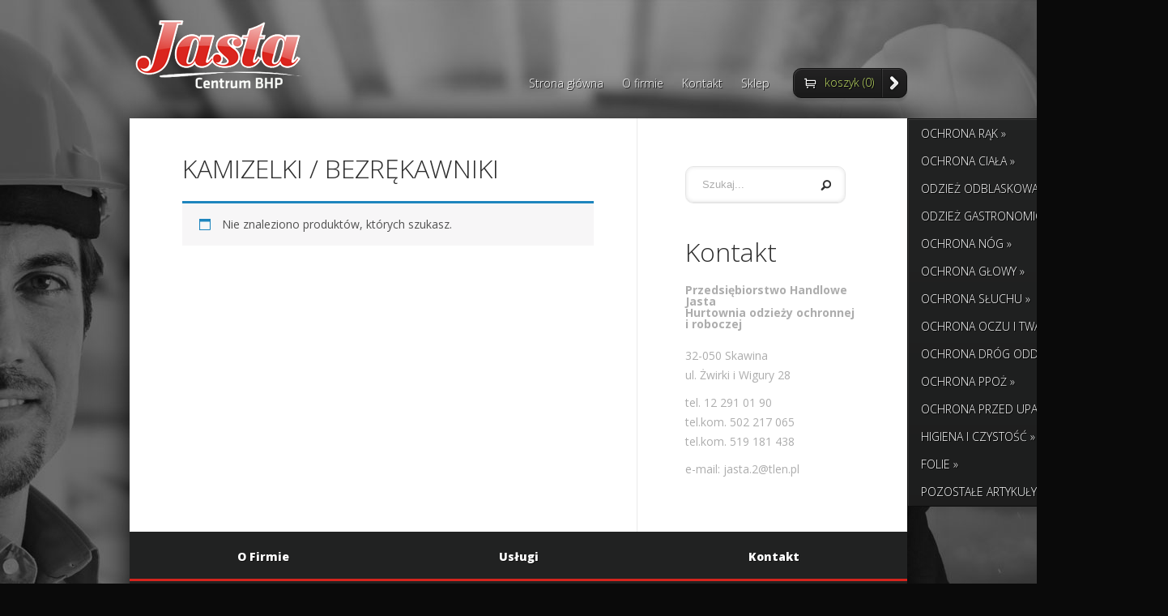

--- FILE ---
content_type: text/html; charset=UTF-8
request_url: http://sklep.jasta2.pl/kategoria/ochrona-ciala/kamizelki-bezrekawniki/
body_size: 10397
content:
<!DOCTYPE html>
<!--[if IE 6]>
<html id="ie6" lang="pl-PL">
<![endif]-->
<!--[if IE 7]>
<html id="ie7" lang="pl-PL">
<![endif]-->
<!--[if IE 8]>
<html id="ie8" lang="pl-PL">
<![endif]-->
<!--[if !(IE 6) | !(IE 7) | !(IE 8)  ]><!-->
<html lang="pl-PL">
<!--<![endif]-->
<head>
	<meta charset="UTF-8" />
	<title>Jasta |   Kategorie produktów  KAMIZELKI / BEZRĘKAWNIKI</title>
			<link rel="canonical" href="http://sklep.jasta2.pl/kategoria/ochrona-ciala/kamizelki-bezrekawniki/" />
	
	<link rel="pingback" href="http://sklep.jasta2.pl/xmlrpc.php" />

		<!--[if lt IE 9]>
		<script src="http://sklep.jasta2.pl/wp-content/themes/StyleShop/js/html5.js" type="text/javascript"></script>
	<![endif]-->

	<script type="text/javascript">
		document.documentElement.className = 'js';
	</script>

	<link rel='dns-prefetch' href='//fonts.googleapis.com' />
<link rel='dns-prefetch' href='//s.w.org' />
<link rel="alternate" type="application/rss+xml" title="Jasta &raquo; Kanał z wpisami" href="http://sklep.jasta2.pl/feed/" />
<link rel="alternate" type="application/rss+xml" title="Jasta &raquo; Kanał z komentarzami" href="http://sklep.jasta2.pl/comments/feed/" />
<link rel="alternate" type="application/rss+xml" title="Kanał Jasta &raquo; KAMIZELKI / BEZRĘKAWNIKI Kategoria" href="http://sklep.jasta2.pl/kategoria/ochrona-ciala/kamizelki-bezrekawniki/feed/" />
		<script type="text/javascript">
			window._wpemojiSettings = {"baseUrl":"https:\/\/s.w.org\/images\/core\/emoji\/11\/72x72\/","ext":".png","svgUrl":"https:\/\/s.w.org\/images\/core\/emoji\/11\/svg\/","svgExt":".svg","source":{"concatemoji":"http:\/\/sklep.jasta2.pl\/wp-includes\/js\/wp-emoji-release.min.js?ver=4.9.13"}};
			!function(a,b,c){function d(a,b){var c=String.fromCharCode;l.clearRect(0,0,k.width,k.height),l.fillText(c.apply(this,a),0,0);var d=k.toDataURL();l.clearRect(0,0,k.width,k.height),l.fillText(c.apply(this,b),0,0);var e=k.toDataURL();return d===e}function e(a){var b;if(!l||!l.fillText)return!1;switch(l.textBaseline="top",l.font="600 32px Arial",a){case"flag":return!(b=d([55356,56826,55356,56819],[55356,56826,8203,55356,56819]))&&(b=d([55356,57332,56128,56423,56128,56418,56128,56421,56128,56430,56128,56423,56128,56447],[55356,57332,8203,56128,56423,8203,56128,56418,8203,56128,56421,8203,56128,56430,8203,56128,56423,8203,56128,56447]),!b);case"emoji":return b=d([55358,56760,9792,65039],[55358,56760,8203,9792,65039]),!b}return!1}function f(a){var c=b.createElement("script");c.src=a,c.defer=c.type="text/javascript",b.getElementsByTagName("head")[0].appendChild(c)}var g,h,i,j,k=b.createElement("canvas"),l=k.getContext&&k.getContext("2d");for(j=Array("flag","emoji"),c.supports={everything:!0,everythingExceptFlag:!0},i=0;i<j.length;i++)c.supports[j[i]]=e(j[i]),c.supports.everything=c.supports.everything&&c.supports[j[i]],"flag"!==j[i]&&(c.supports.everythingExceptFlag=c.supports.everythingExceptFlag&&c.supports[j[i]]);c.supports.everythingExceptFlag=c.supports.everythingExceptFlag&&!c.supports.flag,c.DOMReady=!1,c.readyCallback=function(){c.DOMReady=!0},c.supports.everything||(h=function(){c.readyCallback()},b.addEventListener?(b.addEventListener("DOMContentLoaded",h,!1),a.addEventListener("load",h,!1)):(a.attachEvent("onload",h),b.attachEvent("onreadystatechange",function(){"complete"===b.readyState&&c.readyCallback()})),g=c.source||{},g.concatemoji?f(g.concatemoji):g.wpemoji&&g.twemoji&&(f(g.twemoji),f(g.wpemoji)))}(window,document,window._wpemojiSettings);
		</script>
		<meta content="StyleShop v.1.4" name="generator"/><style type="text/css">
img.wp-smiley,
img.emoji {
	display: inline !important;
	border: none !important;
	box-shadow: none !important;
	height: 1em !important;
	width: 1em !important;
	margin: 0 .07em !important;
	vertical-align: -0.1em !important;
	background: none !important;
	padding: 0 !important;
}
</style>
<link rel='stylesheet' id='contact-form-7-css'  href='http://sklep.jasta2.pl/wp-content/plugins/contact-form-7/includes/css/styles.css?ver=5.0.1' type='text/css' media='all' />
<link rel='stylesheet' id='woocommerce-layout-css'  href='http://sklep.jasta2.pl/wp-content/plugins/woocommerce/assets/css/woocommerce-layout.css?ver=3.3.4' type='text/css' media='all' />
<link rel='stylesheet' id='woocommerce-smallscreen-css'  href='http://sklep.jasta2.pl/wp-content/plugins/woocommerce/assets/css/woocommerce-smallscreen.css?ver=3.3.4' type='text/css' media='only screen and (max-width: 768px)' />
<link rel='stylesheet' id='woocommerce-general-css'  href='http://sklep.jasta2.pl/wp-content/plugins/woocommerce/assets/css/woocommerce.css?ver=3.3.4' type='text/css' media='all' />
<link rel='stylesheet' id='custom-shop-style-main-css'  href='http://sklep.jasta2.pl/wp-content/themes/StyleShop/custom_shop_styles_main.css?v=13&#038;ver=4.9.13' type='text/css' media='all' />
<link rel='stylesheet' id='styleshop-fonts-open-sans-css'  href='http://fonts.googleapis.com/css?family=Open+Sans:300italic,700italic,800italic,400,300,700,800&#038;subset=latin,latin-ext' type='text/css' media='all' />
<link rel='stylesheet' id='styleshop-fonts-goudy-bookletter-css'  href='http://fonts.googleapis.com/css?family=Goudy+Bookletter+1911' type='text/css' media='all' />
<link rel='stylesheet' id='styleshop-style-css'  href='http://sklep.jasta2.pl/wp-content/themes/StyleShop/style.css?ver=4.9.13' type='text/css' media='all' />
<link rel='stylesheet' id='et-shortcodes-css-css'  href='http://sklep.jasta2.pl/wp-content/themes/StyleShop/epanel/shortcodes/css/shortcodes.css?ver=3.0' type='text/css' media='all' />
<link rel='stylesheet' id='et-shortcodes-responsive-css-css'  href='http://sklep.jasta2.pl/wp-content/themes/StyleShop/epanel/shortcodes/css/shortcodes_responsive.css?ver=3.0' type='text/css' media='all' />
<link rel='stylesheet' id='fancybox-css'  href='http://sklep.jasta2.pl/wp-content/themes/StyleShop/epanel/page_templates/js/fancybox/jquery.fancybox-1.3.4.css?ver=1.3.4' type='text/css' media='screen' />
<link rel='stylesheet' id='et_page_templates-css'  href='http://sklep.jasta2.pl/wp-content/themes/StyleShop/epanel/page_templates/page_templates.css?ver=1.8' type='text/css' media='screen' />
<script type='text/javascript' src='http://sklep.jasta2.pl/wp-includes/js/jquery/jquery.js?ver=1.12.4'></script>
<script type='text/javascript' src='http://sklep.jasta2.pl/wp-includes/js/jquery/jquery-migrate.min.js?ver=1.4.1'></script>
<script type='text/javascript' src='http://sklep.jasta2.pl/wp-content/plugins/useful-banner-manager/scripts.js?ver=4.9.13'></script>
<link rel='https://api.w.org/' href='http://sklep.jasta2.pl/wp-json/' />
<link rel="EditURI" type="application/rsd+xml" title="RSD" href="http://sklep.jasta2.pl/xmlrpc.php?rsd" />
<link rel="wlwmanifest" type="application/wlwmanifest+xml" href="http://sklep.jasta2.pl/wp-includes/wlwmanifest.xml" /> 
<meta name="generator" content="WordPress 4.9.13" />
<meta name="generator" content="WooCommerce 3.3.4" />
		<style>
			a { color: #aed23f; }
			body, #main-footer { color: #555555; }
			h1, h2, h3, h4, h5, h6, #special-offers h1, .home-area h1, .widget h4.widgettitle, .entry h2.title a, h1.title, #comments, #reply-title { color: #111111; }

			#top-categories, .nav ul { background-color: #222323 }
			#top-categories a { color: #ffffff }

			#main-footer { background-color: #222323 }
			#top-categories a .menu-highlight, #mobile_menu .menu-highlight { background: #da251e; }

				</style>
	<meta name="viewport" content="width=device-width, initial-scale=1.0, maximum-scale=1.0, user-scalable=0" />	<style>
	</style>
	<noscript><style>.woocommerce-product-gallery{ opacity: 1 !important; }</style></noscript>
	<style type="text/css" id="custom-background-css">
body.custom-background { background-color: #0a0a0a; background-image: url("http://jasta2.pl/wp-content/uploads/2018/03/bg21.jpg"); background-position: center center; background-size: auto; background-repeat: no-repeat; background-attachment: scroll; }
</style>
</head>
<body class="archive tax-product_cat term-kamizelki-bezrekawniki term-410 custom-background woocommerce woocommerce-page chrome et_includes_sidebar">
	<div id="page-wrap">
			<div id="mobile-sidebar">
		<span id="toggle-sidebar"></span>

		<div class="mobile-block mobile-search">
			<div id="et-mobile-search">
				<form method="get" action="http://sklep.jasta2.pl">
					<input type="text" value="Szukaj..." name="s" class="search_input_text" />

					<button type="submit" class="mobile-search-button">Szukaj</button>
				</form>
			</div> <!-- .et-mobile-search -->
		</div> <!-- .mobile-block -->



		<div class="mobile-block mobile-categories">
			<a href="#">Kategorie</a>
		</div> <!-- .mobile-block -->

		<div class="mobile-block mobile-pages">
			<a href="#">Strony</a>
		</div> <!-- .mobile-block -->
	</div> <!-- #mobile-sidebar -->

		<div id="main-page-wrapper">
			<div id="container">
				<header id="main-header" class="clearfix">
										<a href="http://sklep.jasta2.pl"><img src="/wp-content/uploads/2018/03/jasta_logo_top.png" alt="Jasta" id="logo"/></a>

					<div id="top-navigation">
						<nav>
						<ul id="menu-men" class="nav"><li id="menu-item-21257" class="menu-item menu-item-type-custom menu-item-object-custom menu-item-21257"><a href="http://jasta2.pl">Strona główna</a></li>
<li id="menu-item-21258" class="menu-item menu-item-type-post_type menu-item-object-page menu-item-21258"><a href="http://sklep.jasta2.pl/o-firmie/">O&nbsp;firmie</a></li>
<li id="menu-item-21259" class="menu-item menu-item-type-post_type menu-item-object-page menu-item-21259"><a href="http://sklep.jasta2.pl/kontakt/">Kontakt</a></li>
<li id="menu-item-21260" class="menu-item menu-item-type-post_type menu-item-object-page menu-item-21260"><a href="http://sklep.jasta2.pl/sklep-jasta/">Sklep</a></li>
</ul>						
						
						</nav>

							<a href="http://sklep.jasta2.pl/koszyk/" class="et-cart">
	
		koszyk (0)	
			
	</a>
					</div> <!-- #top-navigation -->
				</header> <!-- #main-header -->
				<div id="content">
				
										
						
						<!--  start -->
						<ul class="product-categories"><li class="cat-item cat-item-438 cat-parent"><a href="http://sklep.jasta2.pl/kategoria/ochrona-rak/">OCHRONA RĄK</a><ul class='children'>
<li class="cat-item cat-item-265"><a href="http://sklep.jasta2.pl/kategoria/ochrona-rak/rekawice-antywibracyjne/">RĘKAWICE ANTYWIBRACYJNE</a></li>
<li class="cat-item cat-item-262"><a href="http://sklep.jasta2.pl/kategoria/ochrona-rak/rekawice-biologiczne/">RĘKAWICE BIOLOGICZNE</a></li>
<li class="cat-item cat-item-437 cat-parent"><a href="http://sklep.jasta2.pl/kategoria/ochrona-rak/rekawice-dziane-tkaninowe/">RĘKAWICE DZIANE / TKANINOWE</a>	<ul class='children'>
<li class="cat-item cat-item-280"><a href="http://sklep.jasta2.pl/kategoria/ochrona-rak/rekawice-dziane-tkaninowe/bawelna-poliester-nylon/">BAWEŁNA / POLIESTER / NYLON</a></li>
<li class="cat-item cat-item-279"><a href="http://sklep.jasta2.pl/kategoria/ochrona-rak/rekawice-dziane-tkaninowe/przedza-technologiczna/">PRZĘDZA TECHNOLOGICZNA</a></li>
	</ul>
</li>
<li class="cat-item cat-item-263"><a href="http://sklep.jasta2.pl/kategoria/ochrona-rak/rekawice-elektroizolacyjne/">RĘKAWICE ELEKTROIZOLACYJNE</a></li>
<li class="cat-item cat-item-414 cat-parent"><a href="http://sklep.jasta2.pl/kategoria/ochrona-rak/rekawice-gumowe-oraz-z-tworzyw/">RĘKAWICE GUMOWE ORAZ Z TWORZYW</a>	<ul class='children'>
<li class="cat-item cat-item-270"><a href="http://sklep.jasta2.pl/kategoria/ochrona-rak/rekawice-gumowe-oraz-z-tworzyw/folia-tyvek/">FOLIA / TYVEK</a></li>
<li class="cat-item cat-item-269"><a href="http://sklep.jasta2.pl/kategoria/ochrona-rak/rekawice-gumowe-oraz-z-tworzyw/latex-rekawice-gumowe-oraz-z-tworzyw/">LATEX</a></li>
<li class="cat-item cat-item-268"><a href="http://sklep.jasta2.pl/kategoria/ochrona-rak/rekawice-gumowe-oraz-z-tworzyw/neopren/">NEOPREN</a></li>
<li class="cat-item cat-item-267"><a href="http://sklep.jasta2.pl/kategoria/ochrona-rak/rekawice-gumowe-oraz-z-tworzyw/nitryl-rekawice-gumowe-oraz-z-tworzyw/">NITRYL</a></li>
<li class="cat-item cat-item-266"><a href="http://sklep.jasta2.pl/kategoria/ochrona-rak/rekawice-gumowe-oraz-z-tworzyw/vinyl/">VINYL</a></li>
	</ul>
</li>
<li class="cat-item cat-item-264"><a href="http://sklep.jasta2.pl/kategoria/ochrona-rak/rekawice-metalowe-antyprzecieciowe/">RĘKAWICE METALOWE ANTYPRZECIĘCIOWE</a></li>
<li class="cat-item cat-item-440 cat-parent"><a href="http://sklep.jasta2.pl/kategoria/ochrona-rak/rekawice-ocieplane-i-termoodporne/">RĘKAWICE OCIEPLANE I TERMOODPORNE</a>	<ul class='children'>
<li class="cat-item cat-item-275"><a href="http://sklep.jasta2.pl/kategoria/ochrona-rak/rekawice-ocieplane-i-termoodporne/dzianetkaninowe/">DZIANE/TKANINOWE</a></li>
<li class="cat-item cat-item-274"><a href="http://sklep.jasta2.pl/kategoria/ochrona-rak/rekawice-ocieplane-i-termoodporne/powlekane/">POWLEKANE</a></li>
<li class="cat-item cat-item-276"><a href="http://sklep.jasta2.pl/kategoria/ochrona-rak/rekawice-ocieplane-i-termoodporne/skorzane-i-wzmacniane-skora/">SKÓRZANE I WZMACNIANE SKÓRĄ</a></li>
	</ul>
</li>
<li class="cat-item cat-item-413 cat-parent"><a href="http://sklep.jasta2.pl/kategoria/ochrona-rak/rekawice-powlekane/">RĘKAWICE POWLEKANE</a>	<ul class='children'>
<li class="cat-item cat-item-463"><a href="http://sklep.jasta2.pl/kategoria/ochrona-rak/rekawice-powlekane/latex/">LATEX</a></li>
<li class="cat-item cat-item-465"><a href="http://sklep.jasta2.pl/kategoria/ochrona-rak/rekawice-powlekane/nitryl/">NITRYL</a></li>
<li class="cat-item cat-item-273"><a href="http://sklep.jasta2.pl/kategoria/ochrona-rak/rekawice-powlekane/pcv/">PCV</a></li>
<li class="cat-item cat-item-272"><a href="http://sklep.jasta2.pl/kategoria/ochrona-rak/rekawice-powlekane/poliuretan/">POLIURETAN</a></li>
<li class="cat-item cat-item-271"><a href="http://sklep.jasta2.pl/kategoria/ochrona-rak/rekawice-powlekane/z-nakropieniem/">Z NAKROPIENIEM</a></li>
	</ul>
</li>
<li class="cat-item cat-item-439 cat-parent"><a href="http://sklep.jasta2.pl/kategoria/ochrona-rak/rekawice-skorzane/">RĘKAWICE SKÓRZANE</a>	<ul class='children'>
<li class="cat-item cat-item-278"><a href="http://sklep.jasta2.pl/kategoria/ochrona-rak/rekawice-skorzane/krotkie/">KRÓTKIE</a></li>
<li class="cat-item cat-item-277"><a href="http://sklep.jasta2.pl/kategoria/ochrona-rak/rekawice-skorzane/spawalnicze/">SPAWALNICZE</a></li>
	</ul>
</li>
<li class="cat-item cat-item-412 cat-parent"><a href="http://sklep.jasta2.pl/kategoria/ochrona-rak/rekawice-wzmacniane/">RĘKAWICE WZMACNIANE</a>	<ul class='children'>
<li class="cat-item cat-item-281"><a href="http://sklep.jasta2.pl/kategoria/ochrona-rak/rekawice-wzmacniane/skora-licowa/">SKÓRA DWOINA</a></li>
<li class="cat-item cat-item-282"><a href="http://sklep.jasta2.pl/kategoria/ochrona-rak/rekawice-wzmacniane/skora-licowa-rekawice-wzmacniane/">SKÓRA LICOWA</a></li>
<li class="cat-item cat-item-261"><a href="http://sklep.jasta2.pl/kategoria/ochrona-rak/rekawice-wzmacniane/typu-mechanics/">TYPU MECHANICS</a></li>
	</ul>
</li>
</ul>
</li>
<li class="cat-item cat-item-459 cat-parent current-cat-parent"><a href="http://sklep.jasta2.pl/kategoria/ochrona-ciala/">OCHRONA CIAŁA</a><ul class='children'>
<li class="cat-item cat-item-483"><a href="http://sklep.jasta2.pl/kategoria/ochrona-ciala/odziez-kwasolugoochronna/">ODZIEŻ KWASOŁUGOOCHRONNA</a></li>
<li class="cat-item cat-item-482"><a href="http://sklep.jasta2.pl/kategoria/ochrona-ciala/odziez-ocieplana/">ODZIEŻ OCIEPLANA</a></li>
<li class="cat-item cat-item-484"><a href="http://sklep.jasta2.pl/kategoria/ochrona-ciala/odziez-trudnopalna/">ODZIEŻ TRUDNOPALNA</a></li>
<li class="cat-item cat-item-15 cat-parent"><a href="http://sklep.jasta2.pl/kategoria/ochrona-ciala/odziez-medyczna-ochrona-ciala/">ODZIEŻ MEDYCZNA</a>	<ul class='children'>
<li class="cat-item cat-item-471 cat-parent"><a href="http://sklep.jasta2.pl/kategoria/ochrona-ciala/odziez-medyczna-ochrona-ciala/odziez-medyczna/">ODZIEŻ MEDYCZNA</a>		<ul class='children'>
<li class="cat-item cat-item-342"><a href="http://sklep.jasta2.pl/kategoria/ochrona-ciala/odziez-medyczna-ochrona-ciala/odziez-medyczna/bluza/">BLUZA</a></li>
<li class="cat-item cat-item-343"><a href="http://sklep.jasta2.pl/kategoria/ochrona-ciala/odziez-medyczna-ochrona-ciala/odziez-medyczna/fartuch/">FARTUCH</a></li>
<li class="cat-item cat-item-397"><a href="http://sklep.jasta2.pl/kategoria/ochrona-ciala/odziez-medyczna-ochrona-ciala/odziez-medyczna/spodniespodnica/">SPODNIE/SPÓDNICA</a></li>
<li class="cat-item cat-item-447"><a href="http://sklep.jasta2.pl/kategoria/ochrona-ciala/odziez-medyczna-ochrona-ciala/odziez-medyczna/sukienka/">SUKIENKA</a></li>
<li class="cat-item cat-item-394"><a href="http://sklep.jasta2.pl/kategoria/ochrona-ciala/odziez-medyczna-ochrona-ciala/odziez-medyczna/t-shirtpolo-odziez-medyczna/">T-SHIRT/POLO</a></li>
<li class="cat-item cat-item-396"><a href="http://sklep.jasta2.pl/kategoria/ochrona-ciala/odziez-medyczna-ochrona-ciala/odziez-medyczna/ubranie/">UBRANIE</a></li>
		</ul>
</li>
	</ul>
</li>
<li class="cat-item cat-item-453 cat-parent"><a href="http://sklep.jasta2.pl/kategoria/ochrona-ciala/bielizna/">BIELIZNA</a>	<ul class='children'>
<li class="cat-item cat-item-305"><a href="http://sklep.jasta2.pl/kategoria/ochrona-ciala/bielizna/kalesony/">KALESONY</a></li>
<li class="cat-item cat-item-306"><a href="http://sklep.jasta2.pl/kategoria/ochrona-ciala/bielizna/komplety-bielizna/">KOMPLETY</a></li>
<li class="cat-item cat-item-304"><a href="http://sklep.jasta2.pl/kategoria/ochrona-ciala/bielizna/podkoszulki/">PODKOSZULKI</a></li>
	</ul>
</li>
<li class="cat-item cat-item-340 cat-parent"><a href="http://sklep.jasta2.pl/kategoria/ochrona-ciala/bluzy/">BLUZY</a>	<ul class='children'>
<li class="cat-item cat-item-336 cat-parent"><a href="http://sklep.jasta2.pl/kategoria/ochrona-ciala/bluzy/bluzyswetry/">BLUZY/SWETRY</a>		<ul class='children'>
<li class="cat-item cat-item-449"><a href="http://sklep.jasta2.pl/kategoria/ochrona-ciala/bluzy/bluzyswetry/damskie-bluzyswetry/">DAMSKIE</a></li>
		</ul>
</li>
<li class="cat-item cat-item-339 cat-parent"><a href="http://sklep.jasta2.pl/kategoria/ochrona-ciala/bluzy/polary/">POLARY</a>		<ul class='children'>
<li class="cat-item cat-item-446"><a href="http://sklep.jasta2.pl/kategoria/ochrona-ciala/bluzy/polary/damskie-polary/">DAMSKIE</a></li>
<li class="cat-item cat-item-444"><a href="http://sklep.jasta2.pl/kategoria/ochrona-ciala/bluzy/polary/meskie-polary/">MĘSKIE</a></li>
		</ul>
</li>
<li class="cat-item cat-item-344"><a href="http://sklep.jasta2.pl/kategoria/ochrona-ciala/bluzy/polipropylen-bluzy/">POLIPROPYLEN</a></li>
	</ul>
</li>
<li class="cat-item cat-item-329 cat-parent"><a href="http://sklep.jasta2.pl/kategoria/ochrona-ciala/fartuchy/">FARTUCHY</a>	<ul class='children'>
<li class="cat-item cat-item-326"><a href="http://sklep.jasta2.pl/kategoria/ochrona-ciala/fartuchy/metalowe-antyprzecieciowe/">METALOWE ANTYPRZECIĘCIOWE</a></li>
<li class="cat-item cat-item-327"><a href="http://sklep.jasta2.pl/kategoria/ochrona-ciala/fartuchy/polipropylenpepcvtyvek/">POLIPROPYLEN/PE/PCV/TYVEK</a></li>
<li class="cat-item cat-item-330"><a href="http://sklep.jasta2.pl/kategoria/ochrona-ciala/fartuchy/zapaska/">ZAPASKA</a></li>
	</ul>
</li>
<li class="cat-item cat-item-410 current-cat cat-parent"><a href="http://sklep.jasta2.pl/kategoria/ochrona-ciala/kamizelki-bezrekawniki/">KAMIZELKI / BEZRĘKAWNIKI</a>	<ul class='children'>
<li class="cat-item cat-item-325"><a href="http://sklep.jasta2.pl/kategoria/ochrona-ciala/kamizelki-bezrekawniki/bezrekawniki/">BEZRĘKAWNIKI</a></li>
	</ul>
</li>
<li class="cat-item cat-item-460 cat-parent"><a href="http://sklep.jasta2.pl/kategoria/ochrona-ciala/kombinezony/">KOMBINEZONY</a>	<ul class='children'>
<li class="cat-item cat-item-332"><a href="http://sklep.jasta2.pl/kategoria/ochrona-ciala/kombinezony/polipropylen-dupont/">POLIPROPYLEN &amp; DUPONT</a></li>
<li class="cat-item cat-item-331"><a href="http://sklep.jasta2.pl/kategoria/ochrona-ciala/kombinezony/zimowe-kombinezony/">ZIMOWE</a></li>
	</ul>
</li>
<li class="cat-item cat-item-308"><a href="http://sklep.jasta2.pl/kategoria/ochrona-ciala/koszule/">KOSZULE</a></li>
<li class="cat-item cat-item-462 cat-parent"><a href="http://sklep.jasta2.pl/kategoria/ochrona-ciala/kurtki/">KURTKI</a>	<ul class='children'>
<li class="cat-item cat-item-324"><a href="http://sklep.jasta2.pl/kategoria/ochrona-ciala/kurtki/wiosnalatojesien/">WIOSNA/LATO/JESIEŃ</a></li>
<li class="cat-item cat-item-322"><a href="http://sklep.jasta2.pl/kategoria/ochrona-ciala/kurtki/zimowe-kurtki/">ZIMOWE</a></li>
	</ul>
</li>
<li class="cat-item cat-item-411 cat-parent"><a href="http://sklep.jasta2.pl/kategoria/ochrona-ciala/odziez-przeciwdeszczowa/">ODZIEŻ PRZECIWDESZCZOWA</a>	<ul class='children'>
<li class="cat-item cat-item-319"><a href="http://sklep.jasta2.pl/kategoria/ochrona-ciala/odziez-przeciwdeszczowa/kombinezony-odziez-przeciwdeszczowa/">KOMBINEZONY</a></li>
<li class="cat-item cat-item-461"><a href="http://sklep.jasta2.pl/kategoria/ochrona-ciala/odziez-przeciwdeszczowa/komplety/">KOMPLETY</a></li>
<li class="cat-item cat-item-312"><a href="http://sklep.jasta2.pl/kategoria/ochrona-ciala/odziez-przeciwdeszczowa/kurtki-odziez-przeciwdeszczowa/">KURTKI</a></li>
<li class="cat-item cat-item-311"><a href="http://sklep.jasta2.pl/kategoria/ochrona-ciala/odziez-przeciwdeszczowa/plaszcze/">PŁASZCZE</a></li>
<li class="cat-item cat-item-318"><a href="http://sklep.jasta2.pl/kategoria/ochrona-ciala/odziez-przeciwdeszczowa/poncho/">PONCHO</a></li>
<li class="cat-item cat-item-314"><a href="http://sklep.jasta2.pl/kategoria/ochrona-ciala/odziez-przeciwdeszczowa/spodnie-odziez-przeciwdeszczowa/">SPODNIE</a></li>
	</ul>
</li>
<li class="cat-item cat-item-303"><a href="http://sklep.jasta2.pl/kategoria/ochrona-ciala/odziez-skorzana/">ODZIEŻ SKÓRZANA</a></li>
<li class="cat-item cat-item-445 cat-parent"><a href="http://sklep.jasta2.pl/kategoria/ochrona-ciala/odziez-specjalistyczna/">ODZIEŻ SPECJALISTYCZNA</a>	<ul class='children'>
<li class="cat-item cat-item-403"><a href="http://sklep.jasta2.pl/kategoria/ochrona-ciala/odziez-specjalistyczna/bluzy-odziez-trudnopalna/">BLUZY</a></li>
<li class="cat-item cat-item-406"><a href="http://sklep.jasta2.pl/kategoria/ochrona-ciala/odziez-specjalistyczna/fartuchy-odziez-specjalistyczna/">FARTUCHY</a></li>
<li class="cat-item cat-item-399"><a href="http://sklep.jasta2.pl/kategoria/ochrona-ciala/odziez-specjalistyczna/kombinezony-odziez-trudnopalna/">KOMBINEZONY</a></li>
<li class="cat-item cat-item-401"><a href="http://sklep.jasta2.pl/kategoria/ochrona-ciala/odziez-specjalistyczna/kurtki-odziez-trudnopalna/">KURTKI</a></li>
<li class="cat-item cat-item-422"><a href="http://sklep.jasta2.pl/kategoria/ochrona-ciala/odziez-specjalistyczna/odziez-zaroodporna/">ODZIEŻ ŻAROODPORNA</a></li>
<li class="cat-item cat-item-402"><a href="http://sklep.jasta2.pl/kategoria/ochrona-ciala/odziez-specjalistyczna/spodnie-odziez-trudnopalna/">SPODNIE</a></li>
<li class="cat-item cat-item-400"><a href="http://sklep.jasta2.pl/kategoria/ochrona-ciala/odziez-specjalistyczna/zima-odziez-trudnopalna/">ZIMA</a></li>
	</ul>
</li>
<li class="cat-item cat-item-478 cat-parent"><a href="http://sklep.jasta2.pl/kategoria/ochrona-ciala/spodnie/">SPODNIE</a>	<ul class='children'>
<li class="cat-item cat-item-450"><a href="http://sklep.jasta2.pl/kategoria/ochrona-ciala/spodnie/damskie-spodnie/">DAMSKIE</a></li>
<li class="cat-item cat-item-345"><a href="http://sklep.jasta2.pl/kategoria/ochrona-ciala/spodnie/do-pasa-spodnie/">DO PASA</a></li>
<li class="cat-item cat-item-346"><a href="http://sklep.jasta2.pl/kategoria/ochrona-ciala/spodnie/krotkie-spodenki/">KRÓTKIE SPODENKI</a></li>
<li class="cat-item cat-item-315"><a href="http://sklep.jasta2.pl/kategoria/ochrona-ciala/spodnie/ogrodniczki/">OGRODNICZKI</a></li>
<li class="cat-item cat-item-348"><a href="http://sklep.jasta2.pl/kategoria/ochrona-ciala/spodnie/zimowe-spodnie/">ZIMOWE</a></li>
	</ul>
</li>
<li class="cat-item cat-item-307 cat-parent"><a href="http://sklep.jasta2.pl/kategoria/ochrona-ciala/t-shirts-polo/">T-SHIRTS / POLO</a>	<ul class='children'>
<li class="cat-item cat-item-416"><a href="http://sklep.jasta2.pl/kategoria/ochrona-ciala/t-shirts-polo/damskie-t-shirts-polo/">DAMSKIE</a></li>
<li class="cat-item cat-item-415"><a href="http://sklep.jasta2.pl/kategoria/ochrona-ciala/t-shirts-polo/meskie-t-shirts-polo/">MĘSKIE</a></li>
	</ul>
</li>
<li class="cat-item cat-item-409 cat-parent"><a href="http://sklep.jasta2.pl/kategoria/ochrona-ciala/ubrania-ochronne/">UBRANIA OCHRONNE</a>	<ul class='children'>
<li class="cat-item cat-item-464"><a href="http://sklep.jasta2.pl/kategoria/ochrona-ciala/ubrania-ochronne/letnie/">LETNIE</a></li>
<li class="cat-item cat-item-475"><a href="http://sklep.jasta2.pl/kategoria/ochrona-ciala/ubrania-ochronne/zimowe/">ZIMOWE</a></li>
	</ul>
</li>
</ul>
</li>
<li class="cat-item cat-item-470 cat-parent"><a href="http://sklep.jasta2.pl/kategoria/odziez-odblaskowa/">ODZIEŻ ODBLASKOWA</a><ul class='children'>
<li class="cat-item cat-item-337 cat-parent"><a href="http://sklep.jasta2.pl/kategoria/odziez-odblaskowa/bluzypolary/">BLUZAY I POLARY</a>	<ul class='children'>
<li class="cat-item cat-item-448"><a href="http://sklep.jasta2.pl/kategoria/odziez-odblaskowa/bluzypolary/meskie-bluzypolary/">MĘSKIE</a></li>
	</ul>
</li>
<li class="cat-item cat-item-310"><a href="http://sklep.jasta2.pl/kategoria/odziez-odblaskowa/kamizelka-dziecieca/">KAMIZELKA DZIECIĘCA ODBLASKOWA</a></li>
<li class="cat-item cat-item-338"><a href="http://sklep.jasta2.pl/kategoria/odziez-odblaskowa/kamizelki-bezrekawniki-odziez-odblaskowa/">KAMIZELKI I BEZRĘKAWNIKI ODBLASKOWE</a></li>
<li class="cat-item cat-item-320 cat-parent"><a href="http://sklep.jasta2.pl/kategoria/odziez-odblaskowa/kombinezon/">KOMBINEZON</a>	<ul class='children'>
<li class="cat-item cat-item-321"><a href="http://sklep.jasta2.pl/kategoria/odziez-odblaskowa/kombinezon/zimowe-kombinezon/">ZIMOWE</a></li>
	</ul>
</li>
<li class="cat-item cat-item-405 cat-parent"><a href="http://sklep.jasta2.pl/kategoria/odziez-odblaskowa/kurtki-odziez-odblaskowa/">KURTKI</a>	<ul class='children'>
<li class="cat-item cat-item-323"><a href="http://sklep.jasta2.pl/kategoria/odziez-odblaskowa/kurtki-odziez-odblaskowa/przeciwdeszczowe/">PRZECIWDESZCZOWE</a></li>
<li class="cat-item cat-item-335"><a href="http://sklep.jasta2.pl/kategoria/odziez-odblaskowa/kurtki-odziez-odblaskowa/zimowe-kurtki-odziez-odblaskowa/">ZIMOWE</a></li>
	</ul>
</li>
<li class="cat-item cat-item-443 cat-parent"><a href="http://sklep.jasta2.pl/kategoria/odziez-odblaskowa/spodnie-odblaskowe/">SPODNIE</a>	<ul class='children'>
<li class="cat-item cat-item-313"><a href="http://sklep.jasta2.pl/kategoria/odziez-odblaskowa/spodnie-odblaskowe/spodnie-do-pasa/">SPODNIE DO PASA</a></li>
<li class="cat-item cat-item-316"><a href="http://sklep.jasta2.pl/kategoria/odziez-odblaskowa/spodnie-odblaskowe/spodnie-ogrodniczki/">SPODNIE OGRODNICZKI</a></li>
<li class="cat-item cat-item-317"><a href="http://sklep.jasta2.pl/kategoria/odziez-odblaskowa/spodnie-odblaskowe/przeciwdeszczowe-spodnie-do-pasa/">SPODNIE PRZECIWDESZCZOWE</a></li>
<li class="cat-item cat-item-347"><a href="http://sklep.jasta2.pl/kategoria/odziez-odblaskowa/spodnie-odblaskowe/zimowe-spodnie-do-pasa/">ZIMOWE</a></li>
	</ul>
</li>
<li class="cat-item cat-item-309 cat-parent"><a href="http://sklep.jasta2.pl/kategoria/odziez-odblaskowa/t-shirtpolo/">T-SHIRT/POLO</a>	<ul class='children'>
<li class="cat-item cat-item-417"><a href="http://sklep.jasta2.pl/kategoria/odziez-odblaskowa/t-shirtpolo/damskie-t-shirtpolo/">DAMSKIE</a></li>
	</ul>
</li>
<li class="cat-item cat-item-334"><a href="http://sklep.jasta2.pl/kategoria/odziez-odblaskowa/ubrania-odziez-odblaskowa/">UBRANIA</a></li>
<li class="cat-item cat-item-333"><a href="http://sklep.jasta2.pl/kategoria/odziez-odblaskowa/ubrania-zimowe/">UBRANIA ZIMOWE</a></li>
</ul>
</li>
<li class="cat-item cat-item-398 cat-parent"><a href="http://sklep.jasta2.pl/kategoria/odziez-gastronomiczna/">ODZIEŻ GASTRONOMICZNA</a><ul class='children'>
<li class="cat-item cat-item-341"><a href="http://sklep.jasta2.pl/kategoria/odziez-gastronomiczna/bluzy-odziez-gastronomiczna/">BLUZY</a></li>
<li class="cat-item cat-item-328"><a href="http://sklep.jasta2.pl/kategoria/odziez-gastronomiczna/fartuchy-i-zapaski/">FARTUCHY I ZAPASKI</a></li>
<li class="cat-item cat-item-393"><a href="http://sklep.jasta2.pl/kategoria/odziez-gastronomiczna/spodnie-odziez-gastronomiczna/">SPODNIE</a></li>
</ul>
</li>
<li class="cat-item cat-item-408 cat-parent"><a href="http://sklep.jasta2.pl/kategoria/ochrona-nog/">OCHRONA NÓG</a><ul class='children'>
<li class="cat-item cat-item-392 cat-parent"><a href="http://sklep.jasta2.pl/kategoria/ochrona-nog/buty-gumowe-pcv-nitryl-eva/">BUTY GUMOWE / PCV / NITRYL / EVA</a>	<ul class='children'>
<li class="cat-item cat-item-300"><a href="http://sklep.jasta2.pl/kategoria/ochrona-nog/buty-gumowe-pcv-nitryl-eva/caloroczne-1/">CAŁOROCZNE</a></li>
<li class="cat-item cat-item-384"><a href="http://sklep.jasta2.pl/kategoria/ochrona-nog/buty-gumowe-pcv-nitryl-eva/kalpki/">KLAPKI</a></li>
<li class="cat-item cat-item-302"><a href="http://sklep.jasta2.pl/kategoria/ochrona-nog/buty-gumowe-pcv-nitryl-eva/zima-buty-gumowe-pcv-nitryl-eva/">ZIMA</a></li>
	</ul>
</li>
<li class="cat-item cat-item-426"><a href="http://sklep.jasta2.pl/kategoria/ochrona-nog/nakolanniki/">NAKOLANNIKI</a></li>
<li class="cat-item cat-item-297 cat-parent"><a href="http://sklep.jasta2.pl/kategoria/ochrona-nog/obuwie-medyczne/">OBUWIE MEDYCZNE</a>	<ul class='children'>
<li class="cat-item cat-item-298"><a href="http://sklep.jasta2.pl/kategoria/ochrona-nog/obuwie-medyczne/damskie/">DAMSKIE</a></li>
<li class="cat-item cat-item-299"><a href="http://sklep.jasta2.pl/kategoria/ochrona-nog/obuwie-medyczne/meskie/">MĘSKIE</a></li>
	</ul>
</li>
<li class="cat-item cat-item-383"><a href="http://sklep.jasta2.pl/kategoria/ochrona-nog/obuwie-mysliwych-i-wedkarzy/">OBUWIE MYŚLIWYCH I WĘDKARZY</a></li>
<li class="cat-item cat-item-296"><a href="http://sklep.jasta2.pl/kategoria/ochrona-nog/polbuty/">PÓŁBUTY</a></li>
<li class="cat-item cat-item-295"><a href="http://sklep.jasta2.pl/kategoria/ochrona-nog/sandaly/">SANDAŁY</a></li>
<li class="cat-item cat-item-293 cat-parent"><a href="http://sklep.jasta2.pl/kategoria/ochrona-nog/trzewiki/">TRZEWIKI</a>	<ul class='children'>
<li class="cat-item cat-item-292"><a href="http://sklep.jasta2.pl/kategoria/ochrona-nog/trzewiki/caloroczne/">CAŁOROCZNE</a></li>
<li class="cat-item cat-item-294"><a href="http://sklep.jasta2.pl/kategoria/ochrona-nog/trzewiki/zima/">ZIMA</a></li>
	</ul>
</li>
</ul>
</li>
<li class="cat-item cat-item-454 cat-parent"><a href="http://sklep.jasta2.pl/kategoria/ochrona-glowy/">OCHRONA GŁOWY</a><ul class='children'>
<li class="cat-item cat-item-455 cat-parent"><a href="http://sklep.jasta2.pl/kategoria/ochrona-glowy/czapki-czepki/">CZAPKI / CZEPKI</a>	<ul class='children'>
<li class="cat-item cat-item-283"><a href="http://sklep.jasta2.pl/kategoria/ochrona-glowy/czapki-czepki/czepki-cook/">CZEPKI / COOK</a></li>
<li class="cat-item cat-item-284"><a href="http://sklep.jasta2.pl/kategoria/ochrona-glowy/czapki-czepki/letnie-czapki-czepki/">LETNIE</a></li>
<li class="cat-item cat-item-285"><a href="http://sklep.jasta2.pl/kategoria/ochrona-glowy/czapki-czepki/zimowe-czapki-czepki/">ZIMOWE</a></li>
	</ul>
</li>
<li class="cat-item cat-item-441 cat-parent"><a href="http://sklep.jasta2.pl/kategoria/ochrona-glowy/kaski-i-helmy/">KASKI I HEŁMY</a>	<ul class='children'>
<li class="cat-item cat-item-287"><a href="http://sklep.jasta2.pl/kategoria/ochrona-glowy/kaski-i-helmy/akcesoria/">AKCESORIA</a></li>
<li class="cat-item cat-item-286"><a href="http://sklep.jasta2.pl/kategoria/ochrona-glowy/kaski-i-helmy/helmy/">HEŁMY</a></li>
	</ul>
</li>
</ul>
</li>
<li class="cat-item cat-item-469 cat-parent"><a href="http://sklep.jasta2.pl/kategoria/ochrona-sluchu/">OCHRONA SŁUCHU</a><ul class='children'>
<li class="cat-item cat-item-290"><a href="http://sklep.jasta2.pl/kategoria/ochrona-sluchu/akcesoria-ochrona-sluchu/">AKCESORIA</a></li>
<li class="cat-item cat-item-289"><a href="http://sklep.jasta2.pl/kategoria/ochrona-sluchu/nauszniki/">NAUSZNIKI</a></li>
<li class="cat-item cat-item-291"><a href="http://sklep.jasta2.pl/kategoria/ochrona-sluchu/wkladki-przeciwhalasowe/">WKŁADKI PRZECIWHAŁASOWE</a></li>
</ul>
</li>
<li class="cat-item cat-item-436 cat-parent"><a href="http://sklep.jasta2.pl/kategoria/ochrona-oczu-i-twarzy/">OCHRONA OCZU I TWARZY</a><ul class='children'>
<li class="cat-item cat-item-360"><a href="http://sklep.jasta2.pl/kategoria/ochrona-oczu-i-twarzy/akcesoria-ochrona-oczu-i-twarzy/">AKCESORIA</a></li>
<li class="cat-item cat-item-442"><a href="http://sklep.jasta2.pl/kategoria/ochrona-oczu-i-twarzy/aparaty-oddechowe-ochrona-oczu-i-twarzy/">APARATY ODDECHOWE</a></li>
<li class="cat-item cat-item-359"><a href="http://sklep.jasta2.pl/kategoria/ochrona-oczu-i-twarzy/gogle/">GOGLE</a></li>
<li class="cat-item cat-item-354"><a href="http://sklep.jasta2.pl/kategoria/ochrona-oczu-i-twarzy/okulary/">OKULARY</a></li>
<li class="cat-item cat-item-288"><a href="http://sklep.jasta2.pl/kategoria/ochrona-oczu-i-twarzy/oslony-twarzy/">OSŁONY TWARZY</a></li>
</ul>
</li>
<li class="cat-item cat-item-467 cat-parent"><a href="http://sklep.jasta2.pl/kategoria/ochrona-drog-oddechowych/">OCHRONA DRÓG ODDECHOWYCH</a><ul class='children'>
<li class="cat-item cat-item-352"><a href="http://sklep.jasta2.pl/kategoria/ochrona-drog-oddechowych/filtry-pochlaniacze/">FILTRY / POCHŁANIACZE</a></li>
<li class="cat-item cat-item-350"><a href="http://sklep.jasta2.pl/kategoria/ochrona-drog-oddechowych/maseczki-polmaski-higieniczne/">MASECZKI / PÓŁMASKI HIGIENICZNE</a></li>
<li class="cat-item cat-item-353"><a href="http://sklep.jasta2.pl/kategoria/ochrona-drog-oddechowych/maski-calotwarzowe/">MASKI CAŁOTWARZOWE</a></li>
<li class="cat-item cat-item-351"><a href="http://sklep.jasta2.pl/kategoria/ochrona-drog-oddechowych/polmaski/">PÓŁMASKI</a></li>
<li class="cat-item cat-item-349"><a href="http://sklep.jasta2.pl/kategoria/ochrona-drog-oddechowych/urzadzenia-filtrujace/">URZĄDZENIA FILTRUJĄCE</a></li>
</ul>
</li>
<li class="cat-item cat-item-357 cat-parent"><a href="http://sklep.jasta2.pl/kategoria/ochrona-ppoz/">OCHRONA PPOŻ</a><ul class='children'>
<li class="cat-item cat-item-375"><a href="http://sklep.jasta2.pl/kategoria/ochrona-ppoz/akcesoria-ppoz/">AKCESORIA PPOŻ</a></li>
<li class="cat-item cat-item-451 cat-parent"><a href="http://sklep.jasta2.pl/kategoria/ochrona-ppoz/apteczki-i-wyposazenie/">APTECZKI I WYPOSAŻENIE</a>	<ul class='children'>
<li class="cat-item cat-item-377"><a href="http://sklep.jasta2.pl/kategoria/ochrona-ppoz/apteczki-i-wyposazenie/apteczki/">APTECZKI</a></li>
<li class="cat-item cat-item-376"><a href="http://sklep.jasta2.pl/kategoria/ochrona-ppoz/apteczki-i-wyposazenie/plyny-do-oczu/">PŁYNY DO OCZU</a></li>
	</ul>
</li>
<li class="cat-item cat-item-452 cat-parent"><a href="http://sklep.jasta2.pl/kategoria/ochrona-ppoz/bezpieczenstwo-ruchu/">BEZPIECZEŃSTWO RUCHU</a>	<ul class='children'>
<li class="cat-item cat-item-373"><a href="http://sklep.jasta2.pl/kategoria/ochrona-ppoz/bezpieczenstwo-ruchu/bariery/">BARIERY</a></li>
<li class="cat-item cat-item-374"><a href="http://sklep.jasta2.pl/kategoria/ochrona-ppoz/bezpieczenstwo-ruchu/pacholki/">PACHOŁKI</a></li>
	</ul>
</li>
<li class="cat-item cat-item-458 cat-parent"><a href="http://sklep.jasta2.pl/kategoria/ochrona-ppoz/gasnice/">GAŚNICE</a>	<ul class='children'>
<li class="cat-item cat-item-368"><a href="http://sklep.jasta2.pl/kategoria/ochrona-ppoz/gasnice/pianowe/">PIANOWE</a></li>
<li class="cat-item cat-item-369"><a href="http://sklep.jasta2.pl/kategoria/ochrona-ppoz/gasnice/proszkowe/">PROSZKOWE</a></li>
<li class="cat-item cat-item-371"><a href="http://sklep.jasta2.pl/kategoria/ochrona-ppoz/gasnice/sniegowe/">ŚNIEGOWE</a></li>
<li class="cat-item cat-item-370"><a href="http://sklep.jasta2.pl/kategoria/ochrona-ppoz/gasnice/wodne-mglowe/">WODNE MGŁOWE</a></li>
	</ul>
</li>
<li class="cat-item cat-item-372"><a href="http://sklep.jasta2.pl/kategoria/ochrona-ppoz/motopompy/">MOTOPOMPY</a></li>
<li class="cat-item cat-item-474 cat-parent"><a href="http://sklep.jasta2.pl/kategoria/ochrona-ppoz/znaki-bezpieczenstwa/">ZNAKI BEZPIECZEŃSTWA</a>	<ul class='children'>
<li class="cat-item cat-item-355"><a href="http://sklep.jasta2.pl/kategoria/ochrona-ppoz/znaki-bezpieczenstwa/instrukcje/">INSTRUKCJE</a></li>
<li class="cat-item cat-item-356"><a href="http://sklep.jasta2.pl/kategoria/ochrona-ppoz/znaki-bezpieczenstwa/nalepki-przesylkowe/">NALEPKI PRZESYŁKOWE</a></li>
<li class="cat-item cat-item-358"><a href="http://sklep.jasta2.pl/kategoria/ochrona-ppoz/znaki-bezpieczenstwa/oznaczenia-substancji-chem-kategorie-niebezp/">OZNACZENIA SUBSTANCJI CHEM.– KATEGORIE NIEBEZP.</a></li>
<li class="cat-item cat-item-362"><a href="http://sklep.jasta2.pl/kategoria/ochrona-ppoz/znaki-bezpieczenstwa/oznaczenia-substancji-niebezpiecznych-w-transp/">OZNACZENIA SUBSTANCJI NIEBEZPIECZNYCH W TRANSP.</a></li>
<li class="cat-item cat-item-363"><a href="http://sklep.jasta2.pl/kategoria/ochrona-ppoz/znaki-bezpieczenstwa/tablice-budowlane/">TABLICE BUDOWLANE</a></li>
<li class="cat-item cat-item-364"><a href="http://sklep.jasta2.pl/kategoria/ochrona-ppoz/znaki-bezpieczenstwa/tablice-rozne-informacyjne/">TABLICE RÓŻNE – INFORMACYJNE</a></li>
<li class="cat-item cat-item-365"><a href="http://sklep.jasta2.pl/kategoria/ochrona-ppoz/znaki-bezpieczenstwa/znaki-bhp/">ZNAKI BHP</a></li>
<li class="cat-item cat-item-366"><a href="http://sklep.jasta2.pl/kategoria/ochrona-ppoz/znaki-bezpieczenstwa/znaki-elektryczne/">ZNAKI ELEKTRYCZNE</a></li>
<li class="cat-item cat-item-367"><a href="http://sklep.jasta2.pl/kategoria/ochrona-ppoz/znaki-bezpieczenstwa/znaki-ewakuacyjne/">ZNAKI EWAKUACYJNE</a></li>
<li class="cat-item cat-item-378"><a href="http://sklep.jasta2.pl/kategoria/ochrona-ppoz/znaki-bezpieczenstwa/znaki-na-drogach-wewnetrznych/">ZNAKI NA DROGACH WEWNĘTRZNYCH</a></li>
<li class="cat-item cat-item-379"><a href="http://sklep.jasta2.pl/kategoria/ochrona-ppoz/znaki-bezpieczenstwa/znaki-ochrony-ppoz/">ZNAKI OCHRONY PPOŻ.</a></li>
<li class="cat-item cat-item-380"><a href="http://sklep.jasta2.pl/kategoria/ochrona-ppoz/znaki-bezpieczenstwa/znaki-ostrzegawcze-dla-materialow-niebezpiecznych/">ZNAKI OSTRZEGAWCZE DLA MATERIAŁÓW NIEBEZPIECZNYCH</a></li>
<li class="cat-item cat-item-381"><a href="http://sklep.jasta2.pl/kategoria/ochrona-ppoz/znaki-bezpieczenstwa/znaki-uzupelniajace-gaz/">ZNAKI UZUPEŁNIAJĄCE – GAZ</a></li>
<li class="cat-item cat-item-382"><a href="http://sklep.jasta2.pl/kategoria/ochrona-ppoz/znaki-bezpieczenstwa/znaki-uzupelniajace-stacje-benzynowe/">ZNAKI UZUPEŁNIAJĄCE – STACJE BENZYNOWE</a></li>
	</ul>
</li>
</ul>
</li>
<li class="cat-item cat-item-468 cat-parent"><a href="http://sklep.jasta2.pl/kategoria/ochrona-przed-upadkiem-z-wysokosci/">OCHRONA PRZED UPADKIEM Z WYSOKOŚCI</a><ul class='children'>
<li class="cat-item cat-item-385"><a href="http://sklep.jasta2.pl/kategoria/ochrona-przed-upadkiem-z-wysokosci/amortyzatory/">AMORTYZATORY</a></li>
<li class="cat-item cat-item-386"><a href="http://sklep.jasta2.pl/kategoria/ochrona-przed-upadkiem-z-wysokosci/linki/">LINKI</a></li>
<li class="cat-item cat-item-479 cat-parent"><a href="http://sklep.jasta2.pl/kategoria/ochrona-przed-upadkiem-z-wysokosci/praca-w-podparciu/">PRACA W PODPARCIU</a>	<ul class='children'>
<li class="cat-item cat-item-419"><a href="http://sklep.jasta2.pl/kategoria/ochrona-przed-upadkiem-z-wysokosci/praca-w-podparciu/drzewolazy/">DRZEWOŁAZY</a></li>
<li class="cat-item cat-item-418"><a href="http://sklep.jasta2.pl/kategoria/ochrona-przed-upadkiem-z-wysokosci/praca-w-podparciu/slupolazy/">SŁUPOŁAZY</a></li>
	</ul>
</li>
<li class="cat-item cat-item-389"><a href="http://sklep.jasta2.pl/kategoria/ochrona-przed-upadkiem-z-wysokosci/szelki-bezpieczenstwa/">SZELKI BEZPIECZEŃSTWA</a></li>
<li class="cat-item cat-item-388"><a href="http://sklep.jasta2.pl/kategoria/ochrona-przed-upadkiem-z-wysokosci/urzadzenia-asekuracyjne/">URZĄDZENIA ASEKURACYJNE</a></li>
<li class="cat-item cat-item-387"><a href="http://sklep.jasta2.pl/kategoria/ochrona-przed-upadkiem-z-wysokosci/zatrzasniki/">ZATRZAŚNIKI</a></li>
<li class="cat-item cat-item-391"><a href="http://sklep.jasta2.pl/kategoria/ochrona-przed-upadkiem-z-wysokosci/zestaw/">ZESTAWY</a></li>
</ul>
</li>
<li class="cat-item cat-item-423 cat-parent"><a href="http://sklep.jasta2.pl/kategoria/higiena-i-czystosc/">HIGIENA I CZYSTOŚĆ</a><ul class='children'>
<li class="cat-item cat-item-434"><a href="http://sklep.jasta2.pl/kategoria/higiena-i-czystosc/chemia-do-mycia-i-sprzatania/">CHEMIA DO MYCIA I SPRZĄTANIA</a></li>
<li class="cat-item cat-item-429"><a href="http://sklep.jasta2.pl/kategoria/higiena-i-czystosc/czysciwo/">CZYŚCIWO</a></li>
<li class="cat-item cat-item-435"><a href="http://sklep.jasta2.pl/kategoria/higiena-i-czystosc/dozowniki/">DOZOWNIKI</a></li>
<li class="cat-item cat-item-432"><a href="http://sklep.jasta2.pl/kategoria/higiena-i-czystosc/kremy/">KREMY</a></li>
<li class="cat-item cat-item-433"><a href="http://sklep.jasta2.pl/kategoria/higiena-i-czystosc/mydla/">MYDŁA</a></li>
<li class="cat-item cat-item-431"><a href="http://sklep.jasta2.pl/kategoria/higiena-i-czystosc/papier-toaletowy/">PAPIER TOALETOWY I RĘCZNIKI PAPIEROWE</a></li>
<li class="cat-item cat-item-430"><a href="http://sklep.jasta2.pl/kategoria/higiena-i-czystosc/pasta-bhp/">PASTA BHP</a></li>
<li class="cat-item cat-item-361"><a href="http://sklep.jasta2.pl/kategoria/higiena-i-czystosc/reczniki/">RĘCZNIKI</a></li>
<li class="cat-item cat-item-424"><a href="http://sklep.jasta2.pl/kategoria/higiena-i-czystosc/sorbent/">SORBENT</a></li>
</ul>
</li>
<li class="cat-item cat-item-457 cat-parent"><a href="http://sklep.jasta2.pl/kategoria/folie/">FOLIE</a><ul class='children'>
</ul>
</li>
<li class="cat-item cat-item-473 cat-parent"><a href="http://sklep.jasta2.pl/kategoria/pozostale-artykuly/">POZOSTAŁE ARTYKUŁY</a><ul class='children'>
<li class="cat-item cat-item-428"><a href="http://sklep.jasta2.pl/kategoria/pozostale-artykuly/latarki/">LATARKI</a></li>
<li class="cat-item cat-item-427"><a href="http://sklep.jasta2.pl/kategoria/pozostale-artykuly/maty-przeciwzmeczeniowe/">MATY PRZECIWZMĘCZENIOWE</a></li>
<li class="cat-item cat-item-425"><a href="http://sklep.jasta2.pl/kategoria/pozostale-artykuly/noze/">NOŻE</a></li>
</ul>
</li>
</ul>						
						<!-- .end -->		
						
						
						
						
						
			
<div id="content-area" class="clearfix">
	<div id="main-area">
		
		<h1 class="page-title">KAMIZELKI / BEZRĘKAWNIKI</h1>

		
		
			<p class="woocommerce-info">Nie znaleziono produktów, których szukasz.</p>

		
		<div class="clear"></div>

	</div> <!-- #main-area -->

		<div id="sidebar">
		<div id="etsearchwidget-2" class="widget widget_etsearchwidget">	<div class="et-search-form">
		<form method="get" class="searchform" action="http://sklep.jasta2.pl">
			<input type="text" value="Szukaj..." name="s" class="search_input" />
			<input type="hidden" name="post_type" value="product" />
			<input type="image" src="http://sklep.jasta2.pl/wp-content/themes/StyleShop/images/search-icon.png" class="search_submit" />
		</form>
	</div>
</div> <!-- end .widget --><div id="text-4" class="widget widget_text"><h4 class="widget-title">Kontakt</h4>			<div class="textwidget"><p style="font-weight: 600; line-height:1;  ">Przedsiębiorstwo Handlowe Jasta<br /> Hurtownia odzieży ochronnej<br /> i roboczej</strong></p>
<p></p>
<p>32-050 Skawina <br />
ul. Żwirki i Wigury 28</p>
<p>tel. 12 291 01 90<br />
tel.kom. 502 217 065<br />
tel.kom. 519 181 438</p>
<p>e-mail: jasta.2@tlen.pl</p>
</div>
		</div> <!-- end .widget -->	</div> <!-- end #sidebar -->
</div> <!-- #content-area -->

					
<footer id="main-footer">
	<div id="footer-widgets" class="clearfix">
	<div class="footer-column first"><div id="aboutmewidget-2" class="footer-widget widget_aboutmewidget"><h4 class="widgettitle">O Firmie</h4>		<div class="clearfix">
			<img src="/wp-content/themes/StyleShop/images/min-logo.png" id="about-image" alt="" />
			Firma działa na rynku krajowym od 1992r,  oferujemy  szeroką gamę  wysokiej jakości  produktów środków ochrony indywidualnej. Zapewniamy dostarczanie towarów według potrzeb i oczekiwań klientów. Zajmujemy się kompleksowym zaopatrzeniem  w odzież roboczą, zawodową , medyczną  art.BHP oraz chemię gospodarczą. Doświadczenie zdobyte przez lata pozwala nam zapewnić ochronę w  wszystkim osobom, które wykonują jakiekolwiek prace  niezależnie czy jest to pracownik  medyczny, rzemieślnik, przemysł 		</div> <!-- end about me section -->
	</div> <!-- end .footer-widget --></div> <!-- end .footer-column --><div class="footer-column"><div id="text-3" class="footer-widget widget_text"><h4 class="widgettitle">Usługi</h4>			<div class="textwidget"><p>Odzież uszyta jest w pełnej gamie kolorystycznej.<br />
Możliwość zamówień indywidualnych krojów, kolorów i fasonów. Imienne paczki pracownicze.  Wykonujemy hafty, nadruki .<br />
Pranie chemiczne. </p>
</div>
		</div> <!-- end .footer-widget --></div> <!-- end .footer-column --><div class="footer-column last"><div id="text-2" class="footer-widget widget_text"><h4 class="widgettitle">Kontakt</h4>			<div class="textwidget"><p style="font-weight: 600; line-height:1;  ">Przedsiębiorstwo Handlowe Jasta<br /> Hurtownia odzieży ochronnej<br /> i roboczej</strong></p>
<p></p>
<p>32-050 Skawina <br />
ul. Żwirki i Wigury 28</p>
<p>tel. 12 291 01 90<br />
tel.kom. 516 056 252</p>
<p>e-mail: jasta.2@tlen.pl</p>
</div>
		</div> <!-- end .footer-widget --></div> <!-- end .footer-column -->	</div> <!-- #footer-widgets -->
</footer> <!-- #main-footer -->				</div> <!-- #content -->
				<div id="footer-bottom">
				
					<div class="nav">
						<a href="/regulamin">Regulamin</a>
						<a href="/polityka-prywatnosci">Polityka prywatności</a>
						<br /><br />
					</div>
				
					<p id="copyright">Copyright © 2013 Jasta</p>
				</div> <!-- #footer-bottom -->
			</div> <!-- #container -->
		</div> <!-- #main-page-wrapper -->
	</div> <!-- #page-wrap -->

	<script type='text/javascript'>
/* <![CDATA[ */
var wpcf7 = {"apiSettings":{"root":"http:\/\/sklep.jasta2.pl\/wp-json\/contact-form-7\/v1","namespace":"contact-form-7\/v1"},"recaptcha":{"messages":{"empty":"Potwierd\u017a, \u017ce nie jeste\u015b robotem."}}};
/* ]]> */
</script>
<script type='text/javascript' src='http://sklep.jasta2.pl/wp-content/plugins/contact-form-7/includes/js/scripts.js?ver=5.0.1'></script>
<script type='text/javascript'>
/* <![CDATA[ */
var wc_add_to_cart_params = {"ajax_url":"\/wp-admin\/admin-ajax.php","wc_ajax_url":"\/?wc-ajax=%%endpoint%%","i18n_view_cart":"Zobacz koszyk","cart_url":"http:\/\/sklep.jasta2.pl\/koszyk\/","is_cart":"","cart_redirect_after_add":"no"};
/* ]]> */
</script>
<script type='text/javascript' src='http://sklep.jasta2.pl/wp-content/plugins/woocommerce/assets/js/frontend/add-to-cart.min.js?ver=3.3.4'></script>
<script type='text/javascript' src='http://sklep.jasta2.pl/wp-content/plugins/woocommerce/assets/js/jquery-blockui/jquery.blockUI.min.js?ver=2.70'></script>
<script type='text/javascript' src='http://sklep.jasta2.pl/wp-content/plugins/woocommerce/assets/js/js-cookie/js.cookie.min.js?ver=2.1.4'></script>
<script type='text/javascript'>
/* <![CDATA[ */
var woocommerce_params = {"ajax_url":"\/wp-admin\/admin-ajax.php","wc_ajax_url":"\/?wc-ajax=%%endpoint%%"};
/* ]]> */
</script>
<script type='text/javascript' src='http://sklep.jasta2.pl/wp-content/plugins/woocommerce/assets/js/frontend/woocommerce.min.js?ver=3.3.4'></script>
<script type='text/javascript'>
/* <![CDATA[ */
var wc_cart_fragments_params = {"ajax_url":"\/wp-admin\/admin-ajax.php","wc_ajax_url":"\/?wc-ajax=%%endpoint%%","cart_hash_key":"wc_cart_hash_3e2ad4ab59515ab2209ed424c6277fa4","fragment_name":"wc_fragments_3e2ad4ab59515ab2209ed424c6277fa4"};
/* ]]> */
</script>
<script type='text/javascript' src='http://sklep.jasta2.pl/wp-content/plugins/woocommerce/assets/js/frontend/cart-fragments.min.js?ver=3.3.4'></script>
<script type='text/javascript' src='http://sklep.jasta2.pl/wp-content/themes/StyleShop/js/superfish.js?ver=1.0'></script>
<script type='text/javascript'>
/* <![CDATA[ */
var et_custom = {"template_dir_uri":"http:\/\/sklep.jasta2.pl\/wp-content\/themes\/StyleShop","mobile_nav_text":"Navigation Menu"};
/* ]]> */
</script>
<script type='text/javascript' src='http://sklep.jasta2.pl/wp-content/themes/StyleShop/js/custom.js?ver=1.0'></script>
<script type='text/javascript' src='http://sklep.jasta2.pl/wp-content/themes/StyleShop/epanel/page_templates/js/fancybox/jquery.easing-1.3.pack.js?ver=1.3.4'></script>
<script type='text/javascript' src='http://sklep.jasta2.pl/wp-content/themes/StyleShop/epanel/page_templates/js/fancybox/jquery.fancybox-1.3.4.pack.js?ver=1.3.4'></script>
<script type='text/javascript'>
/* <![CDATA[ */
var et_ptemplates_strings = {"captcha":"Captcha","fill":"Fill","field":"field","invalid":"Invalid email"};
/* ]]> */
</script>
<script type='text/javascript' src='http://sklep.jasta2.pl/wp-content/themes/StyleShop/epanel/page_templates/js/et-ptemplates-frontend.js?ver=1.1'></script>
<script type='text/javascript' src='http://sklep.jasta2.pl/wp-includes/js/wp-embed.min.js?ver=4.9.13'></script>
</body>
</html>

--- FILE ---
content_type: text/css
request_url: http://sklep.jasta2.pl/wp-content/themes/StyleShop/custom_shop_styles_main.css?v=13&ver=4.9.13
body_size: 1337
content:
#customer_login .col-1, #customer_login .col-2 {
	clear: both;
	width: 100%;
}
.woocommerce .col2-set .col-1, 
.woocommerce-page .col2-set .col-2,
.woocommerce .col2-set .col-2, 
.woocommerce-page .col2-set .col-2 {
	float: left !important;
    clear: both !important;
    width: 100% !important;
    display: block !important;
    margin: 0 0 15px 0;
}
.woocommerce .woocommerce-customer-details address {
    width: auto !important;
}
.woocommerce-MyAccount-navigation-link.woocommerce-MyAccount-navigation-link--downloads {
	display: none;
}
.woocommerce-error, .woocommerce-info, .woocommerce-message {
	padding: 1em 2em 1em 3.5em !important;
}
.woocommerce-notice.woocommerce-notice--success.woocommerce-thankyou-order-received {
    background: #8fae1b;
    color: #fff;
    padding: 15px;
    width: 100%;
    margin: 0 0 15px 0;
}
.woocommerce-order-overview.woocommerce-thankyou-order-details.order_details {
	padding: 0;
	margin: 0;
}
.woocommerce-order-overview.woocommerce-thankyou-order-details.order_details li  {
	width: 100%;
	margin: 0 0 15px 0;
	border: 0;
	padding-right: 0;
}
.wc-bacs-bank-details.order_details.bacs_details {
	padding: 0;
	margin: 15px 0 30px 0;
}
body.woocommerce .et-main-price, body.woocommerce .read-more, body.woocommerce .comment-reply-link, body.woocommerce #respond .form-submit #submit, body.woocommerce a.button.alt:hover, body.woocommerce button.button.alt:hover, body.woocommerce input.button.alt:hover, body.woocommerce #respond input#submit.alt:hover, body.woocommerce #content input.button.alt:hover, body.woocommerce a.button.alt, body.woocommerce button.button.alt, body.woocommerce input.button.alt, body.woocommerce #respond input#submit.alt, body.woocommerce #content input.button.alt {
	padding: 8px 5px !important;
}
.summary.entry-summary .cart .quantity,
.summary.entry-summary .cart button {
	display: inline-block !important;
	float: none !important;
	vertical-align: middle;
	font-size: 14px;
	margin: 0 !important;
}
.summary.entry-summary .cart .quantity,
.product-quantity .quantity {
	text-align: right;
}
.summary.entry-summary .cart .quantity input,
.product-quantity .quantity input {
	padding: 6px 0px;
	
	background: none;	
	border: medium none;
    color: #adadad;
    font-weight: 300;
    margin: 0;
    -webkit-border-radius: 5px;
	-moz-border-radius: 5px;
	border-radius: 5px;
	-webkit-box-shadow: inset 0px 0px 5px 0px rgba(204,204,204,1);
	-moz-box-shadow: inset 0px 0px 5px 0px rgba(204,204,204,1);
	box-shadow: inset 0px 0px 5px 0px rgba(204,204,204,1);
	margin: 0;
}
.summary.entry-summary .cart button {
	
}
.woocommerce .quantity .qty {
	width: 50px;
}

.wpcf7-form {
  -webkit-box-sizing: border-box;
  -moz-box-sizing: border-box;
  box-sizing: border-box;
}
.wpcf7-form *, .wpcf7-form *:before, .wpcf7-form *:after {
  -webkit-box-sizing: inherit;
  -moz-box-sizing: inherit;
  box-sizing: inherit;
}

.wpcf7-form input.wpcf7-form-control.wpcf7-text,
.wpcf7-form textarea.wpcf7-form-control.wpcf7-textarea,
.checkout.woocommerce-checkout .input-text {
	background: none;	
	padding: 10px;
	border: medium none;
    color: #adadad;
    font-weight: 300;
    margin: 0;
    -webkit-border-radius: 5px;
	-moz-border-radius: 5px;
	border-radius: 5px;
	-webkit-box-shadow: inset 0px 0px 5px 0px rgba(204,204,204,1);
	-moz-box-shadow: inset 0px 0px 5px 0px rgba(204,204,204,1);
	box-shadow: inset 0px 0px 5px 0px rgba(204,204,204,1);
	width: 100%;
	margin: 0;
}
.wpcf7-form .wpcf7-form-control.wpcf7-submit {
	background: rgba(0, 0, 0, 0) linear-gradient(to bottom, #cff06b 0%, #c0dd65 100%) repeat scroll 0 0;
    border: 1px solid #aed23f;
    border-radius: 10px;
    box-shadow: 0 1px 0 rgba(255, 255, 255, 0.5) inset, 0 2px 1px rgba(0, 0, 0, 0.1);
    color: #fff;
    display: inline-block;
    font-size: 14px;
    font-weight: 800;
    padding: 8px 11px;
    text-shadow: 1px 1px 0 rgba(0, 0, 0, 0.3);
    cursor: pointer;
}
.woocommerce-message .button.wc-forward {
	margin-left: 15px;
}
.woocommerce-message .button.wc-forward,
.woocommerce-message .button.wc-forward:hover {
	background: rgba(0, 0, 0, 0) linear-gradient(to bottom, #cff06b 0%, #c0dd65 100%) repeat scroll 0 0;
    border: 1px solid #aed23f;
    border-radius: 10px;
    box-shadow: 0 1px 0 rgba(255, 255, 255, 0.5) inset, 0 2px 1px rgba(0, 0, 0, 0.1);
    color: #fff;
    display: inline-block;
    font-size: 14px;
    font-weight: 600;
    padding: 8px 11px;
    text-shadow: 1px 1px 0 rgba(0, 0, 0, 0.3);
    cursor: pointer;
}

.woocommerce .woocommerce-ordering select {
   	background: none;	
	border: medium none;
    color: #adadad;
    font-weight: 300;
    -webkit-border-radius: 5px;
	-moz-border-radius: 5px;
	border-radius: 5px;
	-webkit-box-shadow: inset 0px 0px 5px 0px rgba(204,204,204,1);
	-moz-box-shadow: inset 0px 0px 5px 0px rgba(204,204,204,1);
	box-shadow: inset 0px 0px 5px 0px rgba(204,204,204,1);
	margin: 0;
}


h2 + address, h2 + table {
	margin-top: 15px !important;
}

@media only screen and ( min-width: 961px ) {
	#top-categories { 
		left: 100%;
		width: auto;
		top: 0;
		position: absolute !important;
	}

	#content { position: relative !important; }
	
	#top-categories > li {
		width: 100% !important;  
		display: block !important;
	}
	#top-categories a {
		padding: 10px 15px !important;
		white-space: nowrap;
		display: block !important;
	}
	
	.nav li ul {
		width: auto !important;
	}
	
	.nav li:hover > ul, ul.nav li.sfHover > ul { 
		top: 100% !important; 
		left: auto !important;
		right: 100% !important;
	}

	
}











--- FILE ---
content_type: text/css
request_url: http://sklep.jasta2.pl/wp-content/themes/StyleShop/style.css?ver=4.9.13
body_size: 18520
content:
/*
Theme Name: StyleShop
Theme URI: http://www.elegantthemes.com/gallery/
Version: 1.4
Description: 2 Column theme from Elegant Themes
Author: Elegant Themes
Author URI: http://www.elegantthemes.com
*/

/*------------------------------------------------*/
/*-----------------[RESET]------------------------*/
/*------------------------------------------------*/

/* http://meyerweb.com/eric/tools/css/reset/ */
/* v1.0 | 20080212 */

html, body, div, span, applet, object, iframe,
h1, h2, h3, h4, h5, h6, p, blockquote, pre,
a, abbr, acronym, address, big, cite, code,
del, dfn, em, font, img, ins, kbd, q, s, samp,
small, strike, strong, sub, sup, tt, var,
b, u, i, center,
dl, dt, dd, ol, ul, li,
fieldset, form, label, legend { margin: 0; padding: 0; border: 0; outline: 0; font-size: 100%; vertical-align: baseline; background: transparent; }

body { line-height: 1; }
ol, ul { list-style: none; }
blockquote, q {	quotes: none; }

blockquote:before, blockquote:after,q:before, q:after { content: ''; content: none; }

/* remember to define focus styles! */
:focus { outline: 0; }

/* remember to highlight inserts somehow! */
ins { text-decoration: none; }
del { text-decoration: line-through; }

/* tables still need 'cellspacing="0"' in the markup */
table { border-collapse: collapse; border-spacing: 0; }

article, aside, footer, header, nav, section { display: block; }

/*------------------------------------------------*/
/*-----------------[BASIC STYLES]-----------------*/
/*------------------------------------------------*/

body { font-family: 'Open Sans', Arial, sans-serif; font-size: 14px; color: #555; -moz-background-size: cover; -webkit-background-size: /*cover; background-size:*/ cover; background-position: top center !important; background-repeat: no-repeat !important; }

a { text-decoration: none; color: #aed23f; }
a:hover { text-decoration: underline; }
.clear { clear: both; }
.ui-tabs-hide { display: none; }
br.clear { margin: 0px; padding: 0px; }

h1, h2, h3, h4, h5, h6 { padding-bottom: 5px; color: #3d5054; line-height: 1em; font-weight: normal; }
h1 a, h2 a, h3 a, h4 a, h5 a, h6 a { color: #111; }
h1 { font-size: 30px; }
h2 { font-size: 24px; }
h3 { font-size: 22px; }
h4 { font-size: 18px; }
h5 { font-size: 16px; }
h6 { font-size: 14px; }
p { padding-bottom: 10px; line-height: 24px; }
strong { font-weight: bold; color: #1c1c1c; }
cite, em, i { font-style: italic; }
pre, code { font-family: Courier New, monospace; margin-bottom: 10px; }
ins { text-decoration: none; }
sup, sub { height: 0; line-height: 1; position: relative; vertical-align: baseline; }
sup { bottom: 0.8em; }
sub { top: 0.3em; }
dl { margin: 0 0 1.5em 0; }
dl dt { font-weight: bold; }
dd  { margin-left: 1.5em;}
blockquote  { margin: 1.5em; padding: 1em; color: #666666; background: #e6e6e6; font-style: italic; border: 1px solid #dcdcdc; }
	blockquote p { padding-bottom: 0px; }

input[type=text],input.text, input.title, textarea, select { background-color:#fff; border:1px solid #bbb; padding: 2px; color: #4e4e4e; }
input[type=text]:focus, input.text:focus, input.title:focus, textarea:focus, select:focus { border-color:#2D3940; color: #3e3e3e; }
input[type=text], input.text, input.title, textarea, select { margin:0.5em 0; }
textarea { padding: 4px; }

img#about-image { float: left; margin: 3px 8px 8px 0px; }

.clearfix:after { visibility: hidden; display: block; font-size: 0; content: " "; clear: both; height: 0; }
* html .clearfix             { zoom: 1; } /* IE6 */
*:first-child+html .clearfix { zoom: 1; } /* IE7 */

/*------------------------------------------------*/
/*---------------[MAIN LAYOUT INFO]---------------*/
/*------------------------------------------------*/

img { max-width: 100%; height: auto; }

#ie8 img { width: auto; }

#main-page-wrapper { position: relative; }

#container { text-align: left; margin: 0 auto; width: 960px; position: relative; }
	#main-header { padding: 25px 0 25px; }
		#logo { float: left; }
		#top-navigation { float: right; padding-top: 59px; position: relative; }
			#top-navigation nav { float: left; padding-top: 12px; }
				#top-navigation li  { display: inline-block; }
					#top-navigation a { font-size: 14px; color: #fff; text-decoration: none; text-shadow: 1px 1px 0 rgba(0,0,0,0.8); padding-left: 19px; display: block; font-weight: 300; }
					#top-navigation a:hover { color: rgba( 255,255,255,0.9 ); }
					#top-navigation ul > li.current_page_item > a { font-weight: 800; }
				.et-cart { color: #c0de64!important; float: left; position: relative; margin-left: 29px; padding: 10px 40px 11px 38px!important; border: 1px solid #101010; background: rgb(35,34,35); /* Old browsers */ background: -moz-linear-gradient(top,  rgba(35,34,35,1) 0%, rgba(28,28,28,1) 100%); /* FF3.6+ */ background: -webkit-gradient(linear, left top, left bottom, color-stop(0%,rgba(35,34,35,1)), color-stop(100%,rgba(28,28,28,1))); /* Chrome,Safari4+ */ background: -webkit-linear-gradient(top,  rgba(35,34,35,1) 0%,rgba(28,28,28,1) 100%); /* Chrome10+,Safari5.1+ */ background: -o-linear-gradient(top,  rgba(35,34,35,1) 0%,rgba(28,28,28,1) 100%); /* Opera 11.10+ */ background: -ms-linear-gradient(top,  rgba(35,34,35,1) 0%,rgba(28,28,28,1) 100%); /* IE10+ */ background: linear-gradient(to bottom,  rgba(35,34,35,1) 0%,rgba(28,28,28,1) 100%); /* W3C */ filter: progid:DXImageTransform.Microsoft.gradient( startColorstr='#232223', endColorstr='#1c1c1c',GradientType=0 ); /* IE6-9 */ -webkit-border-radius: 10px; border-radius: 10px; -moz-border-radius: 10px; -webkit-box-shadow: 1px 1px 0 rgba(255,255,255,0.1) inset, 0 4px 2px rgba(0,0,0,0.1); -moz-box-shadow: 1px 1px 0 rgba(255,255,255,0.1) inset, 0 4px 2px rgba(0,0,0,0.1); box-shadow: 1px 1px 0 rgba(255,255,255,0.1) inset, 0 4px 2px rgba(0,0,0,0.1); -moz-transition: all 0.3s ease-in-out; -webkit-transition: all 0.3s ease-in-out; transition: all 0.3s ease-in-out; }
				.et-cart:hover { text-decoration: none; background: #282828;
background: -moz-linear-gradient(top,  #282828 0%, #212121 100%);
background: -webkit-gradient(linear, left top, left bottom, color-stop(0%,#282828), color-stop(100%,#212121));
background: -webkit-linear-gradient(top,  #282828 0%,#212121 100%);
background: -o-linear-gradient(top,  #282828 0%,#212121 100%);
background: -ms-linear-gradient(top,  #282828 0%,#212121 100%);
background: linear-gradient(to bottom,  #282828 0%,#212121 100%);
filter: progid:DXImageTransform.Microsoft.gradient( startColorstr='#282828', endColorstr='#212121',GradientType=0 );
}
				.et-cart:before { width: 16px; height: 14px; position: absolute; top: 11px; left: 13px; content: ""; background: url(images/et-cart.png) no-repeat; }
				.et-cart:after { width: 23px; height: 100%; position: absolute; top: 0; right: 7px; content: ""; background: url(images/mobile_arrow.png) no-repeat 6px 6px; border-left: 1px solid #151515; -webkit-box-shadow: 1px 0 0 rgba(255,255,255,0.1) inset; -moz-box-shadow: 1px 0 0 rgba(255,255,255,0.1) inset; box-shadow: 1px 0 0 rgba(255,255,255,0.1) inset; }
	#content { background-color: #fff;  -webkit-box-shadow: 0 0 35px rgba(0,0,0,0.9); -moz-box-shadow: 0 0 35px rgba(0,0,0,0.9); box-shadow: 0 0 35px rgba(0,0,0,0.9); }
		#top-categories { position: relative; background: #222323; border: 1px solid #0d0d0d; -webkit-box-shadow: 1px 1px 0 rgba(255,255,255,0.1) inset; -moz-box-shadow: 1px 1px 0 rgba(255,255,255,0.1) inset; box-shadow: 1px 1px 0 rgba(255,255,255,0.1) inset; padding: 1px 0 0 1px; }
		#top-categories .overlay { pointer-events: none; display: block; position: absolute; top: 0; left: 0; width: 100%; height: 100%; background: -moz-linear-gradient(top, rgba(0,0,0,0) 0%, rgba(0,0,0,0.15) 100%); background: -webkit-gradient(linear, left top, left bottom, color-stop(0%,rgba(0,0,0,0)), color-stop(100%,rgba(0,0,0,0.15))); background: -webkit-linear-gradient(top, rgba(0,0,0,0) 0%,rgba(0,0,0,0.15) 100%); background: -o-linear-gradient(top, rgba(0,0,0,0) 0%,rgba(0,0,0,0.15) 100%); background: -ms-linear-gradient(top, rgba(0,0,0,0) 0%,rgba(0,0,0,0.15) 100%); background: linear-gradient(to bottom, rgba(0,0,0,0) 0%,rgba(0,0,0,0.15) 100%); }
			#top-categories li { display: inline-block; }
				#top-categories a { font-size: 14px; color: #fff; text-decoration: none; text-shadow: 1px 1px 0 rgba(0,0,0,0.8); padding: 25px 19px; display: block; font-weight: 300;  }
				#top-categories > li.current-menu-item > a { font-weight: 800; }
		body.home #top-categories:before { width: 100%; height: 14px; position: absolute; bottom: -14px; left: 0; content: ""; background: url(images/categories-bg.png) no-repeat; z-index: 4; }

		#special-offers h1 { border-top: 1px solid #fff; border-bottom: 1px solid #fff; }
		#special-offers h1, .home-area h1 { background-color: #f8f8f8; text-align: left; font-weight: 300; font-size: 16px; color: #1f1e1e; padding: 23px 20px 21px; text-shadow: 1px 1px 0 rgba(255,255,255,0.8); }
		#offers li { position: relative; float: left; width: 320px; background: #111; }
			#offers img { -moz-transition: all 0.3s ease-in-out; -webkit-transition: all 0.3s ease-in-out; transition: all 0.3s ease-in-out; display: block; }
		#offers li:hover img { opacity: 0.6; }
			#offers .overlay { -webkit-box-shadow: 0 0 50px rgba(0,0,0,0.5) inset; -moz-box-shadow: 0 0 50px rgba(0,0,0,0.5) inset; box-shadow: 0 0 50px rgba(0,0,0,0.5) inset;  height: 100%; left: 0; position: absolute; top: 0; width: 100%; }
			.offers-description { width: 100%; position: absolute; top: 67px; left: 0; text-align: center;  }
				#offers li h2 { font-family: 'Goudy Bookletter 1911', arial, serif; font-size: 30px; text-shadow: 1px 1px 0 rgba(0,0,0,0.5); padding-bottom: 7px; }
					#offers li h2 a { color: #fff; text-decoration: none; }
				.more-button.small { padding: 6px 12px; font-size: 14px; -webkit-border-radius: 0; -moz-border-radius: 0; border-radius: 0; left: 0; top: 0; -webkit-box-shadow: 0 1px 0px rgba(255,255,255,0.3) inset, 0 0 0 4px rgba(0,0,0,0.2); -moz-box-shadow: 0 1px 0px rgba(255,255,255,0.3) inset, 0 0 0 4px rgba(0,0,0,0.2); box-shadow: 0 1px 0px rgba(255,255,255,0.3) inset, 0 0 0 4px rgba(0,0,0,0.2); display: inline-block; }
		.home-area h1 { border-top: 1px solid #eaeaea; border-bottom: 1px solid #eaeaea; -webkit-box-shadow: 0 1px 0 rgba(255,255,255,0.6) inset, 0 -1px 0 rgba(255,255,255,0.6) inset; -moz-box-shadow: 0 1px 0 rgba(255,255,255,0.6) inset, 0 -1px 0 rgba(255,255,255,0.6) inset; box-shadow: 0 1px 0 rgba(255,255,255,0.6) inset, 0 -1px 0 rgba(255,255,255,0.6) inset; }
		body.home .et-products { padding: 44px 66px 10px 68px; }
			.et-products li { position: relative; }
				body.woocommerce span.onsale { font-weight: 800; border: 1px solid #aed23f; -moz-box-shadow: inset 0 1px 0 rgba(255,255,255,0.6); -webkit-box-shadow: inset 0 1px 0 rgba(255,255,255,0.6); box-shadow: inset 0 1px 0 rgba(255,255,255,0.6); text-shadow: 1px 1px 1px rgba(0,0,0,0.2); background: #cfef6b; min-width: 44px; min-height: 44px; line-height: 44px; -webkit-border-radius: 44px; -moz-border-radius: 44px; border-radius: 44px; left: auto; right: 2px;
background: -moz-linear-gradient(top,  #cfef6b 0%, #c0dd65 100%);
background: -webkit-gradient(linear, left top, left bottom, color-stop(0%,#cfef6b), color-stop(100%,#c0dd65));
background: -webkit-linear-gradient(top,  #cfef6b 0%,#c0dd65 100%);
background: -o-linear-gradient(top,  #cfef6b 0%,#c0dd65 100%);
background: -ms-linear-gradient(top,  #cfef6b 0%,#c0dd65 100%);
background: linear-gradient(to bottom,  #cfef6b 0%,#c0dd65 100%);
 }

			.et-products li { float: left; width: 136px; margin: 0 94px 44px 0; text-align: center; }

			.last { margin-right: 0!important; }
				.et-products img { padding-bottom: 25px; }
				.et-products h3 { font-weight: 300; font-size: 18px; padding-bottom: 21px; }
					.et-products h3 a { text-decoration: none; color: #2e2e2e; }
				body.woocommerce .et-main-price, body.woocommerce .read-more, body.woocommerce .comment-reply-link, body.woocommerce #respond .form-submit #submit, body.woocommerce a.button.alt:hover, body.woocommerce button.button.alt:hover, body.woocommerce input.button.alt:hover, body.woocommerce #respond input#submit.alt:hover, body.woocommerce #content input.button.alt:hover, body.woocommerce a.button.alt, body.woocommerce button.button.alt, body.woocommerce input.button.alt, body.woocommerce #respond input#submit.alt, body.woocommerce #content input.button.alt { background: #cff06b; /* Old browsers */ background: -moz-linear-gradient(top,  #cff06b 0%, #c0dd65 100%); /* FF3.6+ */ background: -webkit-gradient(linear, left top, left bottom, color-stop(0%,#cff06b), color-stop(100%,#c0dd65)); /* Chrome,Safari4+ */ background: -webkit-linear-gradient(top,  #cff06b 0%,#c0dd65 100%); /* Chrome10+,Safari5.1+ */ background: -o-linear-gradient(top,  #cff06b 0%,#c0dd65 100%); /* Opera 11.10+ */ background: -ms-linear-gradient(top,  #cff06b 0%,#c0dd65 100%); /* IE10+ */ background: linear-gradient(to bottom,  #cff06b 0%,#c0dd65 100%); /* W3C */ font-weight: 800; padding: 8px 11px; font-size: 14px; -webkit-border-radius: 10px; border-radius: 10px; -moz-border-radius: 10px; color: #fff; text-shadow: 1px 1px 0 rgba(0,0,0,0.3); -webkit-box-shadow: 0 1px 0 rgba(255,255,255,0.5) inset, 0 2px 1px rgba(0,0,0,0.1); -moz-box-shadow: 0 1px 0 rgba(255,255,255,0.5) inset, 0 2px 1px rgba(0,0,0,0.1); box-shadow: 0 1px 0 rgba(255,255,255,0.5) inset, 0 2px 1px rgba(0,0,0,0.1); display: inline-block; border: 1px solid #aed23f; }
				.et-products li:hover .et-main-price, body.woocommerce .read-more:hover, body.woocommerce .comment-reply-link:hover, body.woocommerce .form-submit #submit:hover { background: #bfdd64; background: -moz-linear-gradient(top,  #bfdd64 0%, #a6ca36 100%); background: -webkit-gradient(linear, left top, left bottom, color-stop(0%,#bfdd64), color-stop(100%,#a6ca36)); background: -webkit-linear-gradient(top,  #bfdd64 0%,#a6ca36 100%); background: -o-linear-gradient(top,  #bfdd64 0%,#a6ca36 100%); background: -ms-linear-gradient(top,  #bfdd64 0%,#a6ca36 100%); background: linear-gradient(to bottom,  #bfdd64 0%,#a6ca36 100%); text-decoration: none; }
				.read-more { float: right; }

			.entry { margin: 0 -53px 45px -65px; }
				.entry .title, .entry-content { margin: 0 53px 0 65px; }

		#client-logos { padding: 62px 55px 59px 54px; }
			#client-logos li { float: left; width: 196px; margin-right: 22px; }
			#client-logos li:nth-child(4) { margin-right: 0; }
				#client-logos img { -moz-transition: all 0.2s ease-in-out; -webkit-transition: all 0.2s ease-in-out; transition: all 0.2s ease-in-out; }
				#client-logos li:hover img { opacity: 0.5; }
.et-price-button, .et-price-before, .et-price-sale { /*display: inline-block;*/ display: none; }
.et-price-before, .et-price-sale { padding: 8px; font-weight: bold; }
.et-price-before { border: 1px solid #d5d6d3; border-right: 0; -webkit-border-top-left-radius: 10px; -webkit-border-bottom-left-radius: 10px; -moz-border-radius-topleft: 10px; -moz-border-radius-bottomleft: 10px; border-top-left-radius: 10px; border-bottom-left-radius: 10px; color: #1f1e1e; text-shadow: 1px 1px 1px #fff; -moz-box-shadow: 0 2px 2px 0px rgba( 0,0,0,0.1 ); -webkit-box-shadow: 0 2px 2px 0px rgba( 0,0,0,0.1 ); box-shadow: 0 2px 2px 0px rgba( 0,0,0,0.1 ); background: #efefef;
background: -moz-linear-gradient(top,  #ffffff 0%, #efefef 100%);
background: -webkit-gradient(linear, left top, left bottom, color-stop(0%,#ffffff), color-stop(100%,#efefef));
background: -webkit-linear-gradient(top,  #ffffff 0%,#efefef 100%);
background: -o-linear-gradient(top,  #ffffff 0%,#efefef 100%);
background: -ms-linear-gradient(top,  #ffffff 0%,#efefef 100%);
background: linear-gradient(to bottom,  #ffffff 0%,#efefef 100%);
}
.et-price-sale { border: 1px solid #aed23f; margin-left: -4px; -webkit-border-top-right-radius: 10px; -webkit-border-bottom-right-radius: 10px; -moz-border-radius-topright: 10px; -moz-border-radius-bottomright: 10px; border-top-right-radius: 10px; border-bottom-right-radius: 10px; color: #fff; text-shadow: 1px 1px 1px rgba( 0,0,0,0.3 ); -moz-box-shadow: 0 2px 2px 0px rgba( 0,0,0,0.1 ), inset 0 1px 0 rgba( 255,255,255,0.6 ); -webkit-box-shadow: 0 2px 2px 0px rgba( 0,0,0,0.1 ), inset 0 1px 0 rgba( 255,255,255,0.6 ); box-shadow: 0 2px 2px 0px rgba( 0,0,0,0.1 ), inset 0 1px 0 rgba( 255,255,255,0.6 ); background: #cff06b;
background: -moz-linear-gradient(top,  #cff06b 0%, #c0dd65 100%);
background: -webkit-gradient(linear, left top, left bottom, color-stop(0%,#cff06b), color-stop(100%,#c0dd65));
background: -webkit-linear-gradient(top,  #cff06b 0%,#c0dd65 100%);
background: -o-linear-gradient(top,  #cff06b 0%,#c0dd65 100%);
background: -ms-linear-gradient(top,  #cff06b 0%,#c0dd65 100%);
background: linear-gradient(to bottom,  #cff06b 0%,#c0dd65 100%);
}

#mobile-sidebar { position: absolute; top: 0; right: -430px; width: 430px; bottom: 0; height: 100%; background: #1c1c1d; z-index: 30; display: none; border-left: 1px solid #000; -webkit-box-shadow: inset 1px 0 0 rgba( 255,255,255,0.1 ); -moz-box-shadow: inset 1px 0 0 rgba( 255,255,255,0.1 ); box-shadow: inset 1px 0 0 rgba( 255,255,255,0.1 ); padding-top: 50px; }
	#toggle-sidebar { position: absolute; top: 60px; left: -49px; display: block; width: 49px; height: 41px; cursor: pointer; border: 1px solid #000; border-right: none; -moz-box-shadow: inset 1px 0 0 rgba( 255,255,255,0.1 ), inset 0 1px 0 rgba( 255,255,255,0.1 ), -3px -2px 4px rgba( 0,0,0,0.5 ); -webkit-box-shadow: inset 1px 0 0 rgba( 255,255,255,0.1 ), inset 0 1px 0 rgba( 255,255,255,0.1 ), -3px -2px 4px rgba( 0,0,0,0.5 ); box-shadow: inset 1px 0 0 rgba( 255,255,255,0.1 ), inset 0 1px 0 rgba( 255,255,255,0.1 ), -3px -2px 4px rgba( 0,0,0,0.5 ); background: #292929;
background: -moz-linear-gradient(left,  #292929 0%, #1c1c1d 100%);
background: -webkit-gradient(linear, left top, right top, color-stop(0%,#292929), color-stop(100%,#1c1c1d));
background: -webkit-linear-gradient(left,  #292929 0%,#1c1c1d 100%);
background: -o-linear-gradient(left,  #292929 0%,#1c1c1d 100%);
background: -ms-linear-gradient(left,  #292929 0%,#1c1c1d 100%);
background: linear-gradient(to right,  #292929 0%,#1c1c1d 100%);
filter: progid:DXImageTransform.Microsoft.gradient( startColorstr='#292929', endColorstr='#1c1c1d',GradientType=1 );
 }
.et-sidebar-open #mobile-sidebar { position: absolute; }
 		#toggle-sidebar:before { content: ''; position: absolute; background: url(images/mobile_sidebar_icon.png) no-repeat; top: 6px; left: 7px; display: block; width: 34px; height: 29px; }

 	.mobile-block { border-top: 1px solid #111; position: relative; padding: 12px 0 12px 54px; -webkit-box-shadow: inset 0 1px 0 #2a2a2a; -moz-box-shadow: inset 0 1px 0 #2a2a2a; box-shadow: inset 0 1px 0 #2a2a2a; }
 	.mobile-block:last-child { -moz-box-shadow: inset 0 1px 0 #2a2a2a, 0 1px 0 #2a2a2a; -webkit-box-shadow: inset 0 1px 0 #2a2a2a, 0 1px 0 #2a2a2a; box-shadow: inset 0 1px 0 #2a2a2a, 0 1px 0 #2a2a2a; border-bottom: 1px solid #111; }
 		.mobile-block:before { content: ''; position: absolute; top: 22px; left: 22px; display: block; }
 		.mobile-block.mobile-search:before { width: 14px; height: 14px; background: url(images/mobile_search_icon.png) no-repeat; }
 		.mobile-block.mobile-cart:before { width: 16px; height: 14px; background: url(images/et-cart.png) no-repeat; }
 		.mobile-block.mobile-categories:before, .mobile-block.mobile-pages:before { width: 12px; height: 12px; background: url(images/mobile_plus_icon.png) no-repeat; top: 15px; }

 	.mobile-block.mobile-categories, .mobile-block.mobile-pages { padding: 0; }
 	.mobile-block.mobile-categories > a, .mobile-block.mobile-pages > a { padding: 12px 0 12px 54px; display: block; }

 		#et-mobile-search { position: relative; text-shadow: 1px 1px 0 #000; -moz-border-radius: 10px; -webkit-border-radius: 10px; border-radius: 10px; border: 1px solid #101010; -webkit-box-shadow: 0 1px 0 rgba( 255,255,255,0.1 ); -moz-box-shadow: 0 1px 0 rgba( 255,255,255,0.1 ); box-shadow: 0 1px 0 rgba( 255,255,255,0.1 ); width: 230px; background: #151515;
background: -moz-linear-gradient(top,  #151515 1%, #1a1a1a 100%);
background: -webkit-gradient(linear, left top, left bottom, color-stop(1%,#151515), color-stop(100%,#1a1a1a));
background: -webkit-linear-gradient(top,  #151515 1%,#1a1a1a 100%);
background: -o-linear-gradient(top,  #151515 1%,#1a1a1a 100%);
background: -ms-linear-gradient(top,  #151515 1%,#1a1a1a 100%);
background: linear-gradient(to bottom,  #151515 1%,#1a1a1a 100%);
filter: progid:DXImageTransform.Microsoft.gradient( startColorstr='#151515', endColorstr='#1a1a1a',GradientType=0 );
 }
 			.search_input_text { color: #929292; font-family: Georgia, serif; font-size: 12px; font-style: italic; background: none !important; border: none !important; margin-left: 12px !important; }
 			.mobile-search-button { -moz-box-shadow: inset 1px 0 0 #292829, inset 0 1px 0 #292829; -webkit-box-shadow: inset 1px 0 0 #292829, inset 0 1px 0 #292829; box-shadow: inset 1px 0 0 #292829, inset 0 1px 0 #292829; cursor: pointer; border: none; border-left: 1px solid #151515; text-shadow: 1px 1px 0 #000; position: absolute; top: -2px; right: -2px; font-size: 12px; color: #fff; -webkit-border-top-right-radius: 10px; -webkit-border-bottom-right-radius: 10px; -moz-border-radius-topright: 10px; -moz-border-radius-bottomright: 10px; border-top-right-radius: 10px; border-bottom-right-radius: 10px; padding: 8px 36px 8px 15px; background: #232223;
background: -moz-linear-gradient(top,  #232223 0%, #1c1c1c 100%);
background: -webkit-gradient(linear, left top, left bottom, color-stop(0%,#232223), color-stop(100%,#1c1c1c));
background: -webkit-linear-gradient(top,  #232223 0%,#1c1c1c 100%);
background: -o-linear-gradient(top,  #232223 0%,#1c1c1c 100%);
background: -ms-linear-gradient(top,  #232223 0%,#1c1c1c 100%);
background: linear-gradient(to bottom,  #232223 0%,#1c1c1c 100%);
filter: progid:DXImageTransform.Microsoft.gradient( startColorstr='#232223', endColorstr='#1c1c1c',GradientType=0 );
 }
 				.mobile-search-button:before { content: ''; position: absolute; top: 5px; right: 11px; display: block; width: 17px; height: 22px; background: url(images/mobile_arrow.png) no-repeat; }

 			.mobile-cart .et-cart { float: none; display: inline-block; margin-left: 0; padding-left: 15px !important; font-size: 12px; padding-right: 50px !important; }
 			.mobile-cart .et-cart:before { display: none; }
 			.mobile-cart .et-cart:after { border: none; -webkit-box-shadow: none; -moz-box-shadow: none; box-shadow: none; top: -2px; right: 9px; background: url(images/mobile_arrow.png) no-repeat 7px 7px; }
			.mobile-cart .et-cart span { position: relative; left: 14px; padding-left: 14px; color: #fff; }
			.mobile-cart .et-cart span:before { content: ''; position: absolute; top: -7px; left: 0; border-left: 1px solid #151515; border-right: 1px solid #292829; width: 0; height: 33px; }

			.mobile-categories > a, .mobile-pages > a { color: #fff; text-decoration: none; font-size: 16px; text-shadow: 1px 1px 0 #000; }
			.mobile-categories > a:hover, .mobile-pages > a:hover { color: rgba( 255,255,255,0.9 ); }

#content-area { position: relative; padding: 46px 0 55px; }
body.home #content-area { border-top: 1px solid #eaeaea; }
	#content-area:before { content: ''; position: absolute; top: 0; left: 626px; width: 1px; height: 100%; background: #eaeaea; }
	#main-area { float: left; width: 508px; padding: 0 55px 0 65px; }
		#main-area h2.title, .page-title, h1.title { font-size: 32px; font-weight: 300; color: #2e2e2e; padding-bottom: 24px; }
			#main-area h2.title a { color: inherit; text-decoration: none; }
			#main-area h2.title a:hover { color: #111; }
		.entry-content { padding-top: 29px; }
		body.page .entry-content { padding: 5px; }
			#main-area p.meta-info { color: #adadad; font-family: Georgia, serif; font-style: italic; margin: -8px 0 -5px; }
				#main-area p.meta-info a { color: inherit; }
				#main-area p.meta-info a:hover { color: #111; text-decoration: none; }

		.term-description { margin-bottom: 10px; }

	.fullwidth #main-area { float: none; width: auto; padding-right: 65px; }
	#content-area.fullwidth:before { display: none; }

#main-area h1, #main-area h2, #main-area h3, #main-area h4, #main-area h5, #main-area h6 { font-weight: 300; }

.et_pt_blogentry a.readmore { text-decoration: none; }

body.woocommerce div.product form.cart div.quantity, body.woocommerce #content div.product form.cart div.quantity { margin: -4px 17px 0 0; }

.pageContent {
	line-height: 24px;	
}

/*------------------------------------------------*/
/*---------------[DROPDOWN MENU]------------------*/
/*------------------------------------------------*/

#top-categories > li { float: left; display: block; }
#top-categories a { position: relative; }
#top-categories a, #top-categories a .menu-highlight, #mobile_menu .menu-highlight, #top-navigation a, .et_mobile_menu a { -webkit-backface-visibility: hidden; -moz-backface-visibility: hidden; -o-backface-visibility: hidden; backface-visibility: hidden; -moz-transition: all 0.12s ease-in-out; -webkit-transition: all 0.12s ease-in-out; transition: all 0.12s ease-in-out; }
#top-categories a .menu-highlight, #mobile_menu  .menu-highlight { position: absolute; bottom: 0; left: 0; background: #c3e54b; height: 3px; width: 100%; border-top: 1px solid #151515; -webkit-transform: scale(0,1); -moz-transform: scale(0,1); -ms-transform: scale(0,1); transform: scale(0,1); }
#top-categories a:hover .menu-highlight, #mobile_menu a:hover .menu-highlight, #top-categories .current-menu-item > a .menu-highlight { -webkit-transform: scale(1,1); -moz-transform: scale(1,1); -ms-transform: scale(1,1); transform: scale(1,1); }
#top-categories a:hover, #top-categories .current-menu-item > a { -moz-box-shadow: 1px 0 0 rgba(255,255,255,0.06), inset -1px 0 0 rgba(0,0,0,0.45), inset 1px 0 0 rgba(0,0,0,0.45); -webkit-box-shadow: 1px 0 0 rgba(255,255,255,0.06), inset -1px 0 0 rgba(0,0,0,0.45), inset 1px 0 0 rgba(0,0,0,0.45); box-shadow: 1px 0 0 rgba(255,255,255,0.06), inset -1px 0 0 rgba(0,0,0,0.45), inset 1px 0 0 rgba(0,0,0,0.45); background: #292a29; background: -moz-linear-gradient(top, rgba(255,255,255,0.05) 0%, rgba(255,255,255,0.01) 100%); background: -webkit-gradient(linear, left top, left bottom, color-stop(0%,rgba(255,255,255,0.05)), color-stop(100%,rgba(255,255,255,0.01))); background: -webkit-linear-gradient(top, rgba(255,255,255,0.05) 0%,rgba(255,255,255,0.01) 100%); background: -o-linear-gradient(top, rgba(255,255,255,0.05) 0%,rgba(255,255,255,0.01) 100%); background: -ms-linear-gradient(top, rgba(255,255,255,0.05) 0%,rgba(255,255,255,0.01) 100%); background: linear-gradient(to bottom, rgba(255,255,255,0.05) 0%,rgba(255,255,255,0.01) 100%);
}

#top-navigation a { padding-bottom: 10px; }

.et_mobile_menu ul { display: block !important; visibility: visible !important; }

/*------------------------------------------------*/
/*--------------[FEATURED SLIDER]-----------------*/
/*------------------------------------------------*/

@-webkit-keyframes fadeInUp {
	0% {
		opacity: 0;
		-webkit-transform: translateY(20px);
	}

	100% {
		opacity: 1;
		-webkit-transform: translateY(0);
	}
}

@-moz-keyframes fadeInUp {
	0% {
		opacity: 0;
		-moz-transform: translateY(20px);
	}

	100% {
		opacity: 1;
		-moz-transform: translateY(0);
	}
}

@-o-keyframes fadeInUp {
	0% {
		opacity: 0;
		-o-transform: translateY(20px);
	}

	100% {
		opacity: 1;
		-o-transform: translateY(0);
	}
}

@keyframes fadeInUp {
	0% {
		opacity: 0;
		transform: translateY(20px);
	}

	100% {
		opacity: 1;
		transform: translateY(0);
	}
}

@-webkit-keyframes fadeInDown {
	0% {
		opacity: 0;
		-webkit-transform: translateY(-20px);
	}

	100% {
		opacity: 1;
		-webkit-transform: translateY(0);
	}
}

@-moz-keyframes fadeInDown {
	0% {
		opacity: 0;
		-moz-transform: translateY(-20px);
	}

	100% {
		opacity: 1;
		-moz-transform: translateY(0);
	}
}

@-o-keyframes fadeInDown {
	0% {
		opacity: 0;
		-o-transform: translateY(-20px);
	}

	100% {
		opacity: 1;
		-o-transform: translateY(0);
	}
}

@keyframes fadeInDown {
	0% {
		opacity: 0;
		transform: translateY(-20px);
	}

	100% {
		opacity: 1;
		transform: translateY(0);
	}
}

.fadeInDown {
	-webkit-animation-name: fadeInDown;
	-moz-animation-name: fadeInDown;
	-o-animation-name: fadeInDown;
	animation-name: fadeInDown;
}

@-webkit-keyframes fadeOutDown {
	0% {
		opacity: 1;
		-webkit-transform: translateY(0);
	}

	100% {
		opacity: 0;
		-webkit-transform: translateY(20px);
	}
}

@-moz-keyframes fadeOutDown {
	0% {
		opacity: 1;
		-moz-transform: translateY(0);
	}

	100% {
		opacity: 0;
		-moz-transform: translateY(20px);
	}
}

@-o-keyframes fadeOutDown {
	0% {
		opacity: 1;
		-o-transform: translateY(0);
	}

	100% {
		opacity: 0;
		-o-transform: translateY(20px);
	}
}

@keyframes fadeOutDown {
	0% {
		opacity: 1;
		transform: translateY(0);
	}

	100% {
		opacity: 0;
		transform: translateY(20px);
	}
}

.fadeOutDown {
	-webkit-animation-name: fadeOutDown;
	-moz-animation-name: fadeOutDown;
	-o-animation-name: fadeOutDown;
	animation-name: fadeOutDown;
}

@-webkit-keyframes fadeOutUp {
	0% {
		opacity: 1;
		-webkit-transform: translateY(0);
	}

	100% {
		opacity: 0;
		-webkit-transform: translateY(-20px);
	}
}
@-moz-keyframes fadeOutUp {
	0% {
		opacity: 1;
		-moz-transform: translateY(0);
	}

	100% {
		opacity: 0;
		-moz-transform: translateY(-20px);
	}
}
@-o-keyframes fadeOutUp {
	0% {
		opacity: 1;
		-o-transform: translateY(0);
	}

	100% {
		opacity: 0;
		-o-transform: translateY(-20px);
	}
}
@keyframes fadeOutUp {
	0% {
		opacity: 1;
		transform: translateY(0);
	}

	100% {
		opacity: 0;
		transform: translateY(-20px);
	}
}

.fadeOutUp {
	-webkit-animation-name: fadeOutUp;
	-moz-animation-name: fadeOutUp;
	-o-animation-name: fadeOutUp;
	animation-name: fadeOutUp;
}

@-webkit-keyframes fadeOutDown {
	0% {
		opacity: 1;
		-webkit-transform: translateY(0);
	}

	100% {
		opacity: 0;
		-webkit-transform: translateY(20px);
	}
}

@-moz-keyframes fadeOutDown {
	0% {
		opacity: 1;
		-moz-transform: translateY(0);
	}

	100% {
		opacity: 0;
		-moz-transform: translateY(20px);
	}
}

@-o-keyframes fadeOutDown {
	0% {
		opacity: 1;
		-o-transform: translateY(0);
	}

	100% {
		opacity: 0;
		-o-transform: translateY(20px);
	}
}

@keyframes fadeOutDown {
	0% {
		opacity: 1;
		transform: translateY(0);
	}

	100% {
		opacity: 0;
		transform: translateY(20px);
	}
}

.fadeOutDown {
	-webkit-animation-name: fadeOutDown;
	-moz-animation-name: fadeOutDown;
	-o-animation-name: fadeOutDown;
	animation-name: fadeOutDown;
}

#featured { position: relative; }
	#featured img { width: auto; }
	#et-slides { width: 960px; height: 600px; background: #111; }
		.et-slide { position: absolute; top: 0; left: 0; width: 960px; height: 100%; z-index: 2; }
			.et-slide .description { background-color: rgba(0,0,0,0.2); position: absolute; top: 223px; left: 0; width: 100%; border-top: 1px solid rgba(0,0,0,0.3); border-bottom: 1px solid rgba(0,0,0,0.3); -webkit-box-shadow: 0 1px 0 rgba(255,255,255,0.2) inset, 0 -1px 0 rgba(255,255,255,0.2) inset; -moz-box-shadow: 0 1px 0 rgba(255,255,255,0.2) inset, 0 -1px 0 rgba(255,255,255,0.2) inset; box-shadow: 0 1px 0 rgba(255,255,255,0.2) inset, 0 -1px 0 rgba(255,255,255,0.2) inset; }
				.et-slide .description header { text-align: center; padding: 29px 10px; text-shadow: 1px 1px 0 rgba(0,0,0,0.5); }
					.et-slide .description header h1 { font-family: 'Goudy Bookletter 1911', arial, serif; font-size: 60px; }
						.et-slide .description header h1 a { color: #fff; text-decoration: none; }
					.et-slide .description header h2 { font-weight: 300; font-size: 30px; color: #fff; margin-top: -3px; }
			.more-button { padding: 17px 25px; font-size: 36px; font-family: 'Goudy Bookletter 1911', arial, serif; color: #fff; text-shadow: 1px 1px 0 rgba(0,0,0,0.5); background: rgb(226,15,15); /* Old browsers */ background: -moz-linear-gradient(top,  rgba(226,15,15,1) 0%, rgba(178,0,0,1) 100%); /* FF3.6+ */ background: -webkit-gradient(linear, left top, left bottom, color-stop(0%,rgba(226,15,15,1)), color-stop(100%,rgba(178,0,0,1))); /* Chrome,Safari4+ */ background: -webkit-linear-gradient(top,  rgba(226,15,15,1) 0%,rgba(178,0,0,1) 100%); /* Chrome10+,Safari5.1+ */ background: -o-linear-gradient(top,  rgba(226,15,15,1) 0%,rgba(178,0,0,1) 100%); /* Opera 11.10+ */ background: -ms-linear-gradient(top,  rgba(226,15,15,1) 0%,rgba(178,0,0,1) 100%); /* IE10+ */ background: linear-gradient(to bottom,  rgba(226,15,15,1) 0%,rgba(178,0,0,1) 100%); /* W3C */ filter: progid:DXImageTransform.Microsoft.gradient( startColorstr='#e20f0f', endColorstr='#b20000',GradientType=0 ); /* IE6-9 */ border: 1px solid rgba(0,0,0,0.3); -webkit-box-shadow: 0 0 2px rgba(255,255,255,1) inset, 0 0 0 4px rgba(0,0,0,0.2); -moz-box-shadow: 0 0 2px rgba(255,255,255,1) inset, 0 0 0 4px rgba(0,0,0,0.2); box-shadow: 0 0 2px rgba(255,255,255,1) inset, 0 0 0 4px rgba(0,0,0,0.2); display: inline-block; }
			.more-button:hover { text-decoration: none; color: rgba(255,255,255,0.9); }
			.et-arrow-prev, .et-arrow-next { position: absolute; top: 50%; padding: 21px 9px; margin-top: -38px; border: 1px solid #000; -moz-transition: all 0.3s ease-in-out; -webkit-transition: all 0.3s ease-in-out; transition: all 0.3s ease-in-out; opacity: 0; }
			.et-arrow-prev { background: rgb(41,41,41); /* Old browsers */ background: -moz-linear-gradient(left,  rgba(41,41,41,1) 0%, rgba(17,17,18,1) 100%); /* FF3.6+ */ background: -webkit-gradient(linear, left top, right top, color-stop(0%,rgba(41,41,41,1)), color-stop(100%,rgba(17,17,18,1))); /* Chrome,Safari4+ */ background: -webkit-linear-gradient(left,  rgba(41,41,41,1) 0%,rgba(17,17,18,1) 100%); /* Chrome10+,Safari5.1+ */ background: -o-linear-gradient(left,  rgba(41,41,41,1) 0%,rgba(17,17,18,1) 100%); /* Opera 11.10+ */ background: -ms-linear-gradient(left,  rgba(41,41,41,1) 0%,rgba(17,17,18,1) 100%); /* IE10+ */ background: linear-gradient(to right,  rgba(41,41,41,1) 0%,rgba(17,17,18,1) 100%); /* W3C */ filter: progid:DXImageTransform.Microsoft.gradient( startColorstr='#292929', endColorstr='#111112',GradientType=1 ); /* IE6-9 */ left: 0; -webkit-box-shadow: 1px 1px 0 rgba(255,255,255,0.1) inset, -4px 0 3px rgba(0,0,0,0.5); -moz-box-shadow: 1px 1px 0 rgba(255,255,255,0.1) inset, -4px 0 3px rgba(0,0,0,0.5); box-shadow: 1px 1px 0 rgba(255,255,255,0.1) inset, -4px 0 3px rgba(0,0,0,0.5); }
			.et-arrow-next { right: 0; background: rgb(17,17,18); /* Old browsers */ background: -moz-linear-gradient(left,  rgba(17,17,18,1) 0%, rgba(41,41,41,1) 100%); /* FF3.6+ */ background: -webkit-gradient(linear, left top, right top, color-stop(0%,rgba(17,17,18,1)), color-stop(100%,rgba(41,41,41,1))); /* Chrome,Safari4+ */ background: -webkit-linear-gradient(left,  rgba(17,17,18,1) 0%,rgba(41,41,41,1) 100%); /* Chrome10+,Safari5.1+ */ background: -o-linear-gradient(left,  rgba(17,17,18,1) 0%,rgba(41,41,41,1) 100%); /* Opera 11.10+ */ background: -ms-linear-gradient(left,  rgba(17,17,18,1) 0%,rgba(41,41,41,1) 100%); /* IE10+ */ background: linear-gradient(to right,  rgba(17,17,18,1) 0%,rgba(41,41,41,1) 100%); /* W3C */ filter: progid:DXImageTransform.Microsoft.gradient( startColorstr='#111112', endColorstr='#292929',GradientType=1 ); /* IE6-9 */ -webkit-box-shadow: -1px 1px 0 rgba(255,255,255,0.1) inset, 4px 0 3px rgba(0,0,0,0.5); -moz-box-shadow: -1px 1px 0 rgba(255,255,255,0.1) inset, 4px 0 3px rgba(0,0,0,0.5); box-shadow: -1px 1px 0 rgba(255,255,255,0.1) inset, 4px 0 3px rgba(0,0,0,0.5); }
			.et-arrow-prev span, .et-arrow-next span { width: 24px; height: 35px; display: block; text-indent: -9999px; }
			.et-arrow-prev span { background: url(images/left-arrow.png) no-repeat; }
			.et-arrow-next span { background: url(images/right-arrow.png) no-repeat; }
			.et-controllers { position: absolute; bottom: 60px; left: 0; width: 100%; text-align: center; z-index: 3; }
				.et-controllers a { background: url(images/slide-controller.png) no-repeat; display: inline-block; width: 17px; height: 17px; text-indent: -9999px; margin-right: 4px; z-index: 3; }
				.et-controllers .et-active-control { background-image: url(images/slide-controller-active.png); }
			#featured:hover .et-arrow-prev, #offers:hover .et-arrow-prev { left: -44px; opacity: 1; }
			#featured:hover .et-arrow-next, #offers:hover .et-arrow-next { right: -44px; opacity: 1; }

	.et-slide .description, .et-slide .et-slide-button { -webkit-animation-duration: .6s;
	-webkit-animation-delay: .4s;
	-webkit-animation-timing-function: ease;
	-webkit-animation-fill-mode: both;
	-moz-animation-duration: .6s;
	-moz-animation-delay: .4s;
	-moz-animation-timing-function: ease;
	-moz-animation-fill-mode: both;
	-ms-animation-duration: .6s;
	-ms-animation-delay: .4s;
	-ms-animation-timing-function: ease;
	-ms-animation-fill-mode: both;
	animation-duration: .6s;
	animation-delay: .4s;
	animation-timing-function: ease;
	animation-fill-mode: both; }

	.et-slide .description { -webkit-animation-name: fadeInDown; -moz-animation-name: fadeInDown; -o-animation-name: fadeInDown; animation-name: fadeInDown; }
	.et-slide .et-slide-button { -webkit-animation-name: fadeInUp; -moz-animation-name: fadeInUp; -o-animation-name: fadeInUp; animation-name: fadeInUp; position: absolute; bottom: 113px; left: 0; text-align: center; width: 100%; }

	.et_slide_transition.et-slide .description { -webkit-animation-name: fadeOutUp; -moz-animation-name: fadeOutUp; -o-animation-name: fadeOutUp; animation-name: fadeOutUp; }
	.et_slide_transition.et-slide .et-slide-button { -webkit-animation-name: fadeOutDown; -moz-animation-name: fadeOutDown; -o-animation-name: fadeOutDown; animation-name: fadeOutDown; }
	.et_slide_transition.et-slide .description, .et_slide_transition.et-slide .et-slide-button { -webkit-animation-delay: 0s; -moz-animation-delay: 0s; -ms-animation-delay: 0s; -animation-delay: 0s; }

	.js .et-slide { display: none; }
	.js .et-slide:first-child { display: block; }

#offers { position: relative; width: auto; height: 200px; }
	.et-carousel-wrapper { overflow: hidden; position: absolute; z-index: 3; width: 960px; }
		.et-carousel-wrapper ul { width: 5000%; position: relative; }

.et_only_mobile_arrows .et-slider-arrows { display: none; }

body.woocommerce .images { float: left; margin: 0 30px 10px 0 !important; position: relative; width: 278px !important; }

body.woocommerce div.product div.summary, body.woocommerce #content div.product div.summary { float: right; width: 197px; }
h1.product_title { margin-bottom: 15px; }

body.woocommerce #content div.product p.price, body.woocommerce #content div.product p.price del { font-size: 24px; font-weight: 300; }
body.woocommerce #content div.product p.price del { color: #d9d9d9; }
body.woocommerce #content div.product p.price { margin-bottom: 15px; }
.product_meta { line-height: 1.8; }

body.woocommerce .woocommerce-tabs { -moz-border-radius: 10px; -webkit-border-radius: 10px; border-radius: 10px; border: 1px solid #eaeaea; margin-bottom: 45px; }
body.woocommerce div.product .woocommerce-tabs ul.tabs, body.woocommerce #content div.product .woocommerce-tabs ul.tabs { margin: 0; background: #f8f8f8; -webkit-box-shadow: inset 0 1px 0 #fff; -moz-box-shadow: inset 0 1px 0 #fff; box-shadow: inset 0 1px 0 #fff; -webkit-border-top-left-radius: 10px; -webkit-border-top-right-radius: 10px; -moz-border-radius-topleft: 10px; -moz-border-radius-topright: 10px; border-top-left-radius: 10px; border-top-right-radius: 10px; }
body.woocommerce div.product .woocommerce-tabs ul.tabs li, body.woocommerce #content div.product .woocommerce-tabs ul.tabs li, body.woocommerce div.product .woocommerce-tabs ul.tabs li.active, body.woocommerce #content div.product .woocommerce-tabs ul.tabs li.active { background: none; -moz-border-radius: 0; -webkit-border-radius: 0; border-radius: 0; border: none; background: none; border-right: 1px solid #eaeaea; padding: 17px 22px; -webkit-box-shadow: 1px 0 0 #fff; -moz-box-shadow: 1px 0 0 #fff; box-shadow: 1px 0 0 #fff; text-shadow: 1px 1px 0 #fff; }

body.woocommerce div.product .woocommerce-tabs ul.tabs li a, body.woocommerce #content div.product .woocommerce-tabs ul.tabs li a { color: #969696 !important; font-size: 14px; font-weight: 300; }

body.woocommerce div.product .woocommerce-tabs ul.tabs li:before, body.woocommerce #content div.product .woocommerce-tabs ul.tabs li:before, body.woocommerce div.product .woocommerce-tabs ul.tabs li:after, body.woocommerce #content div.product .woocommerce-tabs ul.tabs li:after { display: none; }

body.woocommerce div.product .woocommerce-tabs ul.tabs li.active a, body.woocommerce #content div.product .woocommerce-tabs ul.tabs li.active a { color: #1f1e1e !important; }

body.woocommerce div.product .woocommerce-tabs .panel, body.woocommerce #content div.product .woocommerce-tabs .panel { padding: 40px 48px; }

#reviews #comments ol.commentlist { list-style: none; }
#reviews #comments h2 { padding-bottom: 18px; }

#reviews #comments ol.commentlist li .comment-text p.meta { margin: 0; padding-bottom: 10px; }

.upsells.products h2, .related.products h2 { font-size: 32px; color: #2e2e2e; margin-bottom: 45px; }

/*------------------------------------------------*/
/*-------------------[COMMENTS]-------------------*/
/*------------------------------------------------*/

#comment-wrap, #respond { position: relative; padding-top: 45px; }
	#comment-wrap:before, #respond:before { content: ''; position: absolute; top: 0; left: -64px; right: -54px; width: auto; height: 1px; background: #eaeaea; }
	.commentlist, #respond { padding-top: 11px; }
h1#comments, #reply-title { font-size: 32px; font-weight: 300; color: #2e2e2e; }
.comment-body { position: relative; padding: 0 0 0 75px; margin: 25px 0; }
	.comment_avatar { position: absolute; top: 0; left: 0; }
		.comment_avatar img { display: block; }
	.comment_avatar:before { content: ''; position: absolute; top: 0; left: 0; width: 100%; height: 100%; -moz-box-shadow: inset 0 0 7px rgba(0,0,0,0.5); -webkit-box-shadow: inset 0 0 7px rgba(0,0,0,0.5); box-shadow: inset 0 0 7px rgba(0,0,0,0.5); }
	.comment_postinfo { margin-bottom: 16px; font-weight: 300; }
	.fn, .fn a { color: #2e2e2e; text-decoration: none; font-size: 24px; }
	.comment_date { color: #c9c9c9; margin-left: 4px; font: 16px; }

	.comment-reply-link, .form-submit #submit { float: right; position: relative; padding-right: 12px;  }

	.commentlist .children { padding-left: 87px; }

	#respond { margin-top: 60px; padding-top: 56px; }

	#commentform input[type="text"] { width: 40%; }
	#commentform textarea { width: 89%; }
	#commentform textarea, #commentform input[type="text"] {  -moz-border-radius: 10px; -webkit-border-radius: 10px; border-radius: 10px; border: 1px solid #e5e5e5; padding: 13px; color: #2e2e2e; font-size: 14px; font-weight: 300; text-shadow: 1px 1px 0 #fff; -moz-box-shadow: inset 0 0 5px rgba(0,0,0,0.1), 0 1px 1px rgba(0, 0, 0, 0.1); -webkit-box-shadow: inset 0 0 5px rgba(0,0,0,0.1), 0 1px 1px rgba(0, 0, 0, 0.1); box-shadow: inset 0 0 5px rgba(0,0,0,0.1), 0 1px 1px rgba(0, 0, 0, 0.1); }

	#reply-title small { display: block; font-size: 12px; padding-top: 5px; font-weight: bold; letter-spacing: 0; font-family: 'Open Sans', Arial, sans-serif; }

	.form-submit { text-align: right; }
		.form-submit input { font-size: 14px; float: none; }

	.comment #respond, #trackbacks { margin-bottom: 30px; }

	.comment #respond { padding: 0; margin: 32px 0; }
	.comment #respond:before { display: none; }
	#respond .form-submit #submit { float: none; }

	.pp_woocommerce #respond:before { display: none; }

	.entry-content ul, .comment-content ul { list-style-type: disc; padding: 0 0 23px 16px; line-height: 26px; }
	.entry-content ol, .comment-content ol { list-style-type: decimal; list-style-position: inside; padding: 0 0 23px 0; line-height: 26px; }
		.entry-content ul li ul, .entry-content ul li ol, .comment-content ul li ul, .comment-content ul li ol { padding: 2px 0px 2px 20px; }
		.entry-content ol li ul, .entry-content ol li ol, .comment-content ol li ul, .comment-content ol li ol  { padding: 2px 0px 2px 35px; }

	#content-area table { border: 1px solid #eee; margin: 0 0 15px 0; text-align: left; width: 100%; }
	#content-area tr th, #content-area thead th { color: #555; font-weight: bold; padding: 9px 24px; }
	#content-area tr td { border-top: 1px solid #eee; padding: 6px 24px; }

#breadcrumbs { background: #f8f8f8; padding: 23px 23px 23px 27px; border-bottom: 1px solid #eaeaea; -moz-box-shadow: inset 0 -1px 0 #fff, inset 0 1px 0 #fff; -webkit-box-shadow: inset 0 -1px 0 #fff, inset 0 1px 0 #fff; box-shadow: inset 0 -1px 0 #fff, inset 0 1px 0 #fff; text-shadow: 1px 1px 0 #fff; }
	#breadcrumbs .raquo { position: relative;  text-indent: -9999px; display: inline-block; width: 44px; }
		#breadcrumbs .raquo:before { content: ''; position: absolute; top: -22px; left: 15px; display: block; background: url(images/breadcrumbs_separator.png) no-repeat; width: 13px; height: 59px; }
	#breadcrumbs a { color: #969696; }
	#breadcrumbs, #breadcrumbs a:hover { color: #1f1e1e; text-decoration: none; }

/*------------------------------------------------*/
/*---------------------[FOOTER]-------------------*/
/*------------------------------------------------*/

#main-footer { position: relative; color: #9d9c9c; background: #222222; }
#main-footer:before { pointer-events: none; content: ''; position: absolute; top: 0; left: 0; width: 100%; height: 100%; background: -moz-linear-gradient(top, rgba(0,0,0,0) 0%, rgba(0,0,0,0.15) 100%); background: -webkit-gradient(linear, left top, left bottom, color-stop(0%,rgba(0,0,0,0)), color-stop(100%,rgba(0,0,0,0.15))); background: -webkit-linear-gradient(top, rgba(0,0,0,0) 0%,rgba(0,0,0,0.15) 100%); background: -o-linear-gradient(top, rgba(0,0,0,0) 0%,rgba(0,0,0,0.15) 100%); background: -ms-linear-gradient(top, rgba(0,0,0,0) 0%,rgba(0,0,0,0.15) 100%); background: linear-gradient(to bottom, rgba(0,0,0,0) 0%,rgba(0,0,0,0.15) 100%); }
	.footer-column { float: left; width: 240px; padding: 24px 30px 0; }
	.footer-column.first { padding-left: 60px; }
	.footer-column.last { padding-right: 60px; }
		.footer-widget { padding-bottom: 45px; text-shadow: 1px 1px 0 #111; }
		.footer-widget a { color: #bababa; text-decoration: none; }
		.footer-widget a:hover { color: #c4c4c4; }
			.footer-column.first h4.widgettitle { margin-left: -60px; }
			.footer-column.last h4.widgettitle { margin-right: -60px; }
			h4.widgettitle { font-size: 14px; font-weight: 800; color: #fff; border-bottom: 3px solid #d9251e; text-align: center; padding: 0 30px 20px; margin: 0 -30px 25px; text-shadow: 1px 1px 0 #111; }
				#footer-copyright { font-family: Georgia, serif; font-style: italic; font-size: 14px; color: #606060; margin: -13px 0 -6px; }
				.footer-widget p { color: #9d9c9c; }
#footer-bottom { text-align: right; padding: 40px 0; }
	#footer-bottom p { font-size: 14px; color: #fff; font-style: italic; }
		#footer-bottom a { color:#fff; font-weight: 800; font-style: normal; }

.widget li, .footer-widget li { padding: 0 0 15px 15px; position: relative; }
.widget li:before, .footer-widget li:before { content: ''; position: absolute; top: 4px; left: 0; border: 3px solid transparent; border-left-color: #da251e; }
	.footer-widget li ul, .widget li ul { margin: 15px 0 -15px; }

/*------------------------------------------------*/
/*--------------------[SIDEBAR]-------------------*/
/*------------------------------------------------*/

#sidebar { float: left; width: 215px; padding: 0 0 0 58px; color: #adadad; }
	#sidebar a { color: #adadad; }
	#sidebar a:hover { color: #111; text-decoration: none; }
	.et-search-form { -moz-border-radius: 10px; -webkit-border-radius: 10px; border-radius: 10px; border: 1px solid #e5e5e5; -moz-box-shadow: inset 0 0 5px rgba(0,0,0,0.1), 0 1px 1px rgba(0, 0, 0, 0.1); -webkit-box-shadow: inset 0 0 5px rgba(0,0,0,0.1), 0 1px 1px rgba(0, 0, 0, 0.1); box-shadow: inset 0 0 5px rgba(0,0,0,0.1), 0 1px 1px rgba(0, 0, 0, 0.1); margin: 13px 0 0; position: relative; }
		input.search_input { background: none; border: none;  font-weight: 300; color: #adadad; margin: 0; padding: 14px 7px 14px 20px; width: 65%; }
		.search_submit { top: 16px; right: 16px; position: absolute; }
	#sidebar .widget {
		clear: both;
		float: left;
	}
	.widget { margin-bottom: 45px; }
		.widget > ul { margin-top: 10px; }
	.widget:last-child { margin-bottom: 0; }
		h4.widget-title { 
		
		/*font-weight: 800; font-size: 14px; color: #2e2e2e;*/

		color: #2E2E2E;
		font-size: 32px;
		font-weight: 300;
		padding-bottom: 24px;


		}

/*------------------------------------------------*/
/*------------[CAPTIONS AND ALIGNMENTS]-----------*/
/*------------------------------------------------*/

div.post .new-post .aligncenter, .aligncenter { display: block; margin-left: auto; margin-right: auto; }
.wp-caption { border: 1px solid #ddd; text-align: center; background-color: #f3f3f3; padding-top: 4px; margin-bottom: 10px; max-width: 96%; padding: 8px; }
.wp-caption.alignleft { margin: 0px 10px 10px 0px; }
.wp-caption.alignright { margin: 0px 0px 10px 10px; }
.wp-caption img { margin: 0; padding: 0; border: 0 none; }
.wp-caption p.wp-caption-text { font-size: 11px; line-height: 17px; padding: 0 4px 5px; margin: 0; }
.alignright { float: right; }
.alignleft { float: left }
img.alignleft { display:inline; float:left; margin-right:15px; }
img.alignright { display:inline; float:right; margin-left:15px; }


/*------------------------------------------------*/
/*---------------[DEFAULT DROPDOWN SETTINGS]---*/
/*------------------------------------------------*/

.nav ul { position:absolute; top:-999em; z-index: 9999; background: #292929; border: 1px solid #151515; -webkit-box-shadow: 2px 2px 3px rgba( 0,0,0,0.5 ); -moz-box-shadow: 2px 2px 3px rgba( 0,0,0,0.5 ); box-shadow: 2px 2px 3px rgba( 0,0,0,0.5 ); }
	.nav li { position: relative; }
		.nav ul li { float: none; display: block !important; border-bottom: 1px solid #1c1c1c; border-bottom: 1px solid rgba(0,0,0,0.45); -moz-box-shadow: 0 1px 0 rgba(255,255,255,0.06); -webkit-box-shadow: 0 1px 0 rgba(255,255,255,0.06); box-shadow: 0 1px 0 rgba(255,255,255,0.06); padding: 2px 0 0 !important; }
		.nav ul > li:last-child { -moz-box-shadow: none; -webkit-box-shadow: none; box-shadow: none; }
			.nav ul a, .et_mobile_menu a { display: block; float: none; padding: 17px 5px 17px 20px !important; }
.nav li:hover ul, ul.nav li.sfHover ul { left: 0; top: 64px; }
	.nav li:hover li ul, .nav li.sfHover li ul, .nav li:hover ul, .nav li li:hover ul { top:-999em; }

.nav li li { display: block; padding: 0px; height: auto !important; }
.nav li ul { width: 228px; z-index:1000; }
	.nav li li a:link, .nav li li a:visited { display: block; height: auto; }
	.nav li:hover { visibility: inherit; /* fixes IE7 'sticky bug' */ }

.et_mobile_menu a { color: #fff; text-decoration: none; border-bottom: 1px solid #111; -moz-box-shadow: 0 1px 0 #2a2a2a; -webkit-box-shadow: 0 1px 0 #2a2a2a; box-shadow: 0 1px 0 #2a2a2a; }

.nav ul li:hover { -webkit-box-shadow: inset 0 1px 0 rgba(255,255,255,0.04), 0 1px 0 rgba(255,255,255,0.06); -moz-box-shadow: inset 0 1px 0 rgba(255,255,255,0.04), 0 1px 0 rgba(255,255,255,0.06); box-shadow: inset 0 1px 0 rgba(255,255,255,0.04), 0 1px 0 rgba(255,255,255,0.06); }
.nav ul a:hover, .et_mobile_menu a:hover { background: #313131 !important; background: rgba(255,255,255,0.08) !important; }

#top-navigation ul.nav li:hover ul, #top-navigation ul.nav li.sfHover ul { left: 0; top: 28px; }
#top-navigation ul.nav > li > ul:before { content: ''; position: absolute; top: -14px; left: 45px; border: 7px solid transparent; border-bottom-color: #292929; }

.nav li li:hover ul, ul.nav li li.sfHover ul, #top-navigation ul.nav li li:hover ul, #top-navigation ul.nav li li.sfHover ul { left: 228px; top: -1px; }

.et_mobile_menu ul a { padding-left: 40px !important; }
.et_mobile_menu ul ul a { padding-left: 70px !important; }
.et_mobile_menu ul ul ul a { padding-left: 100px !important; }
.et_mobile_menu ul ul ul ul a { padding-left: 130px !important; }

/*------------------------------------------------*/
/*-----------------[WP CALENDAR]-----------------*/
/*------------------------------------------------*/
#wp-calendar { empty-cells: show; margin: 10px auto 0; width: 240px;	}
	#wp-calendar a { display: block; text-decoration: none; font-weight: bold; }
		#wp-calendar a:hover { text-decoration: underline; }
	#wp-calendar caption { text-decoration: none; font: bold 13px Arial, Sans-Serif; }
	#wp-calendar td { padding: 3px 5px; color: #9f9f9f; }
		#wp-calendar td#today { color: #ffffff; }
	#wp-calendar th { font-style: normal; text-transform: capitalize; padding: 3px 5px; }
		#wp-calendar #prev a, #wp-calendar #next a { font-size: 9pt; }
		#wp-calendar #next a { padding-right: 10px; text-align: right; }
		#wp-calendar #prev a { padding-left: 10px; text-align: left; }

/*------------------------------------------------*/
/*-------------------[PAGE NAVI]------------------*/
/*------------------------------------------------*/
.pagination { overflow: hidden; padding: 20px 0; }

#content-area .wp-pagenavi { text-align: right; margin-top: 25px; }
	#content-area .wp-pagenavi a, #content-area .wp-pagenavi span { -moz-border-radius: 5px; -webkit-border-radius: 5px; border-radius: 5px; -moz-box-shadow: 0 1px 2px rgba(0,0,0,0.1), inset 1px 1px 0 rgba(255,255,255,0.7); -webkit-box-shadow: 0 1px 2px rgba(0,0,0,0.1), inset 1px 1px 0 rgba(255,255,255,0.7); box-shadow: inset 1px 1px 0 rgba(255,255,255,0.7), 0 1px 2px rgba(0,0,0,0.1); border: 1px solid #eaeaea; padding: 5px 12px 7px; color: #2e2e2e; text-shadow: 1px 1px 0 #fff; font-weight: 300!important; margin: 0 2px; background: rgb(255,255,255); /* Old browsers */
background: -moz-linear-gradient(top,  rgba(255,255,255,1) 0%, rgba(248,248,248,1) 100%); /* FF3.6+ */
background: -webkit-gradient(linear, left top, left bottom, color-stop(0%,rgba(255,255,255,1)), color-stop(100%,rgba(248,248,248,1))); /* Chrome,Safari4+ */
background: -webkit-linear-gradient(top,  rgba(255,255,255,1) 0%,rgba(248,248,248,1) 100%); /* Chrome10+,Safari5.1+ */
background: -o-linear-gradient(top,  rgba(255,255,255,1) 0%,rgba(248,248,248,1) 100%); /* Opera 11.10+ */
background: -ms-linear-gradient(top,  rgba(255,255,255,1) 0%,rgba(248,248,248,1) 100%); /* IE10+ */
background: linear-gradient(to bottom,  rgba(255,255,255,1) 0%,rgba(248,248,248,1) 100%); /* W3C */
filter: progid:DXImageTransform.Microsoft.gradient( startColorstr='#ffffff', endColorstr='#f8f8f8',GradientType=0 ); /* IE6-9 */ }
	#content-area .wp-pagenavi span.current, #content-area .wp-pagenavi a:hover { text-decoration: none; border: 1px solid #dadada; background: rgb(248,248,248); /* Old browsers */
background: -moz-linear-gradient(top,  rgba(248,248,248,1) 0%, rgba(236,236,236,1) 100%); /* FF3.6+ */
background: -webkit-gradient(linear, left top, left bottom, color-stop(0%,rgba(248,248,248,1)), color-stop(100%,rgba(236,236,236,1))); /* Chrome,Safari4+ */
background: -webkit-linear-gradient(top,  rgba(248,248,248,1) 0%,rgba(236,236,236,1) 100%); /* Chrome10+,Safari5.1+ */
background: -o-linear-gradient(top,  rgba(248,248,248,1) 0%,rgba(236,236,236,1) 100%); /* Opera 11.10+ */
background: -ms-linear-gradient(top,  rgba(248,248,248,1) 0%,rgba(236,236,236,1) 100%); /* IE10+ */
background: linear-gradient(to bottom,  rgba(248,248,248,1) 0%,rgba(236,236,236,1) 100%); /* W3C */
filter: progid:DXImageTransform.Microsoft.gradient( startColorstr='#f8f8f8', endColorstr='#ececec',GradientType=0 ); /* IE6-9 */ }
#content-area .wp-pagenavi span.current { font-weight: 800!important; }
	#content-area .wp-pagenavi .pages { background: none; -moz-box-shadow: none; -webkit-box-shadow: none; box-shadow: none; border: none; }

.et_embedded_videos { display: none !important; }
.et_mobile_menu { display: none; }

table.cart th, #content table.cart th, table.cart td, #content table.cart td, table.cart tr, #content table.cart tr, #content-area table tr, #content-area table td, #content-area table th { padding: .857em 0.587em; max-width: 100px; }

#content .cart-subtotal td { border-top: none; }
.woocommerce-checkout #content .cart-subtotal td { border-top: 1px solid #eee; }

table.cart td.actions .button.alt, #content table.cart td.actions .button.alt { margin: 19px 0 9px; }

table.shop_table { margin-bottom: 30px !important; }

.cart_totals h2, .shipping_calculator h2 { margin-bottom: 10px; }

.et_pt_gallery_entry { margin-left: 58px !important; }

.page-template .entry { margin-bottom: 15px; }

#image-navigation { padding: 15px 0; }

.variations label { top: 4px; position: relative; }
	.variations select { margin: 0; }
.reset_variations { top: 5px; position: relative; font-size: 11px; }

.woocommerce div.product div.images img, .woocommerce-page div.product div.images img, .woocommerce #content div.product div.images img, .woocommerce-page #content div.product div.images img { -webkit-box-shadow: none !important; -moz-box-shadow: none !important; box-shadow: none !important; }

embed, iframe, object, video { max-width: 100%; }

@media only screen and ( min-width: 961px ) {
	.et_fullwidth_view .et-products li:nth-child(4n) { margin-right: 0; }
	.et_fullwidth_view .et-products li:nth-child(4n+1) { clear: both; }

	.et_includes_sidebar .et-products li:nth-child(3n) { margin-right: 0; }
	.et_includes_sidebar .et-products li:nth-child(3n+1) { clear: both; }
	.et_includes_sidebar .et-products li { margin-right: 45px; }

	#et-search { margin-left: -43px; }

	#et_pt_portfolio_gallery { margin-right: -30px !important; }
		.et_pt_portfolio_item { margin-left: 38px !important; }

	.et_portfolio_small .et_pt_portfolio_item { margin-left: 23px !important; }

	#et_pt_portfolio_gallery.et_portfolio_large { margin-left: -46px !important; }
		.et_portfolio_large .et_pt_portfolio_item { width: 420px !important; margin-left: 26px !important; }
}

@media only screen and ( max-width: 960px ) {
	#et-search, p#et-search-title, p#et-search-title span { background: none !important; }
	#et-search { width: auto !important; height: auto !important; }
		#et-search-inner { padding: 0 !important; }
			#et-search-right { float: none !important; clear: both; text-align: left !important; }
				#et_search_submit { background: #BBB8B8 !important; color: #111 !important; }
			p#et-search-title { margin-bottom: 2px !important; }
				p#et-search-title span { padding: 0 !important; text-shadow: none !important; }
	#et-searchinput { width: auto !important; }
	p#et_choose_posts, p#et_choose_pages, p#et_choose_date, p#et_choose_cat { float: none !important; }
	#et-search-left { float: none !important; width: 100% !important; }
}

@media only screen and ( min-width: 768px ) and ( max-width: 960px ) {
	#container, #et-slides, .et-slide, .et-carousel-wrapper { width: 728px; }
		.et-cart { position: absolute; top: -30px; right: 0; }
		#et-slides { height: 456px; }
		.et-slide .description { top: 95px; }
		.et-controllers { bottom: 45px; }
		.et-slide .et-slide-button { bottom: 96px; }

	#offers { height: 152px; }
		#offers li { width: 243px; }
			.offers-description { top: 43px; }

	.et-products li { margin-right: 80px; }

	.et_fullwidth_view .et-products li:nth-child(3n) { margin-right: 0; }
	.et_fullwidth_view .et-products li:nth-child(3n+1) { clear: both; }

	.et_includes_sidebar .et-products li:nth-child(2n) { margin-right: 0; }
	.et_includes_sidebar .et-products li:nth-child(2n+1) { clear: both; }

	#client-logos { padding: 54px 54px 54px 56px; }
		#client-logos li { width: 124px; margin-right: 40px; }

	.footer-column { padding-right: 19px; width: 170px; }

	#content-area:before { left: 482px; }
		#main-area { width: 362px; }
		#sidebar { width: 174px; padding-left: 36px; }

	body.woocommerce .images { width: 160px !important; }
	body.woocommerce div.product div.summary, body.woocommerce #content div.product div.summary { width: 165px; }

	#et_pt_gallery { margin-left: -54px !important; margin-right: -20px !important; }
		.et_pt_gallery_entry { margin-left: 11px !important; }

	#et_pt_portfolio_gallery { margin-left: -35px !important; margin-right: -20px !important; }
		.et_pt_portfolio_item { margin-left: 13px !important; width: 201px !important; }
		.et_portfolio_more_icon, .et_portfolio_zoom_icon { top: 50px !important; }
		.et_portfolio_more_icon { left: 65px !important; }
		.et_portfolio_zoom_icon { left: 106px !important; }

	#et_pt_portfolio_gallery.et_portfolio_small { margin-left: -39px !important; }
		#et_pt_portfolio_gallery.et_portfolio_small .et_pt_portfolio_item { margin-left: 13px !important; width: 117px !important; }
			#et_pt_portfolio_gallery.et_portfolio_small .et_portfolio_more_icon, #et_pt_portfolio_gallery.et_portfolio_small .et_portfolio_zoom_icon { top: 20px !important; }
			#et_pt_portfolio_gallery.et_portfolio_small .et_portfolio_more_icon { left: 26px !important; }
			#et_pt_portfolio_gallery.et_portfolio_small .et_portfolio_zoom_icon { left: 62px !important; }

	#et_pt_portfolio_gallery.et_portfolio_large { margin-left: -42px !important; }
		#et_pt_portfolio_gallery.et_portfolio_large .et_pt_portfolio_item { margin-left: 9px !important; width: 321px !important; }
			#et_pt_portfolio_gallery.et_portfolio_large .et_portfolio_more_icon, #et_pt_portfolio_gallery.et_portfolio_large .et_portfolio_zoom_icon { top: 99px !important; }
			#et_pt_portfolio_gallery.et_portfolio_large .et_portfolio_more_icon { left: 140px !important; }
			#et_pt_portfolio_gallery.et_portfolio_large .et_portfolio_zoom_icon { left: 178px !important; }

	.woocommerce .col2-set .col-1, .woocommerce-page .col2-set .col-1 { width: 100% !important;}
}


@media only screen and ( max-width: 767px ) {
	body { overflow-x: hidden; }
	#container, #et-slides, .et-slide, .et-carousel-wrapper { width: 440px; }
		#et-slides { height: 275px; }
		#top-navigation, #top-categories, #sidebar, #content-area:before { display: none; }
		.et-slide .description { top: 55px; }
			.et-slide .description header { padding: 15px 10px; }
				.et-slide .description header h1 { font-size: 36px; }
				.et-slide .description header h2 { font-size: 18px; }
		.et-arrow-prev, .et-arrow-next { padding: 26px 2px; }
		.et-arrow-prev span, .et-arrow-next span { width: 15px; height: 21px; }
		.et-arrow-prev span { background: url(images/small-left-arrow.png) no-repeat; }
		.et-arrow-next span { background: url(images/small-right-arrow.png) no-repeat; }
		#featured:hover .et-arrow-prev, #offers:hover .et-arrow-prev { left: -22px; }
		#featured:hover .et-arrow-next, #offers:hover .et-arrow-next { right: -22px; }
		.more-button { font-size: 24px; padding: 11px 17px; }
		.et-slide .et-slide-button { bottom: 62px; }
		.et-controllers { bottom: 26px; }

	#offers { height: 275px; }
		#offers li { width: 440px; }
		.offers-description { top: 103px; }

	.et-products li { margin-right: 34px; }

	.et-products li:nth-child(2n) { margin-right: 0; }
	.et-products li:nth-child(2n+1) { clear: both; }

	#client-logos { padding: 53px 80px 0 67px; }
		#client-logos li { width: 124px; margin-right: 40px; padding-bottom: 53px; }
		#client-logos li:nth-child(2) { margin-right: 0; }

	.footer-column { padding-left: 60px; padding-right: 60px; width: 320px; }
	.footer-column h4.widgettitle { margin-left: -60px; margin-right: -60px; }

	#footer-bottom { text-align: center; }
	#mobile-sidebar { display: block; }

	#mobile-sidebar, #main-page-wrapper { -moz-transition: all 0.3s ease-in-out; -webkit-transition: all 0.3s ease-in-out; transition: all 0.3s ease-in-out; }

	.et-sidebar-open #mobile-sidebar { right: 0; }
	#page-wrap { overflow: hidden; position: relative; width: 100%; }

	#main-area { float: none; width: auto; }
	.entry { margin-right: -55px; }

	.commentlist .children { padding-left: 0; }

	#content-area .wp-pagenavi { text-align: center; }
		#content-area .wp-pagenavi .pages { display: none; }

	body.woocommerce .images { width: 102px !important; }
	body.woocommerce div.product div.summary, body.woocommerce #content div.product div.summary { width: 188px; }

	table.cart th, #content table.cart th, table.cart td, #content table.cart td, table.cart tr, #content table.cart tr { max-width: 55px; }

	.et_pt_gallery_entry { margin-left: 74px !important; }

	.sitemap-col { float: none !important; width: auto !important; }

	.et_portfolio_small .et_pt_portfolio_item { width: 380px !important; margin-bottom: 10px; margin-left: 17px !important; }
		.et_portfolio_small .et_pt_portfolio_entry { float: left; margin-right: 15px; }
		.et_portfolio_small .et_portfolio_more_icon, .et_portfolio_small .et_portfolio_zoom_icon { top: 30px !important; }
		.et_portfolio_small .et_portfolio_more_icon { left: 38px !important; }
		.et_portfolio_small .et_portfolio_zoom_icon { left: 77px !important; }

	#et_pt_portfolio_gallery.et_portfolio_large { margin-left: -23px !important; }
		#et_pt_portfolio_gallery.et_portfolio_large .et_pt_portfolio_item { margin-left: -27px !important; width: 404px !important; }
		#et_pt_portfolio_gallery.et_portfolio_large .et_portfolio_more_icon, #et_pt_portfolio_gallery.et_portfolio_large .et_portfolio_zoom_icon { top: 109px !important; }
		#et_pt_portfolio_gallery.et_portfolio_large .et_portfolio_more_icon { left: 155px !important; }
		#et_pt_portfolio_gallery.et_portfolio_large .et_portfolio_zoom_icon { left: 195px !important; }

	.et_only_mobile_arrows .et-slider-arrows { display: block; }

	.woocommerce .col2-set .col-1, .woocommerce-page .col2-set .col-1 { width: 100% !important;}
	
	#breadcrumbs {
		display: none;
	}
}

@media only screen and ( max-width: 479px ) {
	#container, #et-slides, .et-slide, .et-carousel-wrapper, #offers li { width: 280px; }
	#et-slides, #offers { height: 175px; }
		.et-slide .description header { padding: 10px; }
			.et-slide .description header h1 { font-size: 24px; }
			.et-slide .description header h2 { font-size: 12px; }
		.more-button { font-size: 18px; padding: 9px 14px; }
		.et-slide .description { top: 29px; }
		.et-slide .et-slide-button { bottom: 26px; }
		.et-controllers, #main-footer, #breadcrumbs { display: none; }

	.offers-description { top: 55px; }

	#client-logos { padding: 66px 52px 20px 58px; }
		#client-logos li { width: 170px; margin-right: 0; padding-bottom: 44px; float: none; }

	.et-products li { margin-right: 0; }

	.et-sidebar-open #mobile-sidebar { width: 273px; }

	#content-area .wp-pagenavi { margin: 0 -53px 0 -57px; }

	.short-description, .product_meta, body.woocommerce div.product .woocommerce-tabs, body.woocommerce #content div.product .woocommerce-tabs { display: none; }
	body.woocommerce .images { float: none !important; width: auto !important; margin-bottom: 40px !important; clear: both !important; }

	table .product-thumbnail { display: none; }

	#main-area table { margin-left: -57px; }
	.woocommerce-page #content div.product form.cart .variations { margin-left: 0; }

	table.cart th, #content table.cart th, table.cart td, #content table.cart td, table.cart tr, #content table.cart tr, #content-area table tr, #content-area table td, #content-area table th { padding: .857em 0.287em; }

	.et_pt_gallery_entry { margin-left: 2px !important; }

	#et_pt_portfolio_gallery, #et_pt_portfolio_gallery.et_portfolio_large { margin-left: -39px !important; }
		.et_pt_portfolio_item, #et_pt_portfolio_gallery.et_portfolio_large .et_pt_portfolio_item { margin-left: 0 !important; width: 228px !important; }
			.et_portfolio_more_icon, .et_portfolio_zoom_icon, #et_pt_portfolio_gallery.et_portfolio_large .et_portfolio_more_icon, #et_pt_portfolio_gallery.et_portfolio_large .et_portfolio_zoom_icon { top: 53px !important; }
			.et_portfolio_more_icon, #et_pt_portfolio_gallery.et_portfolio_large .et_portfolio_more_icon { left: 70px !important; }
			.et_portfolio_zoom_icon, #et_pt_portfolio_gallery.et_portfolio_large .et_portfolio_zoom_icon { left: 110px !important; }

	#et_pt_portfolio_gallery { margin-left: -38px !important; }

	.et_portfolio_small .et_pt_portfolio_item { width: 255px !important; margin-left: 0 !important; }

	.woocommerce .woocommerce .col2-set .col-1, .woocommerce-page .col2-set .col-1, .woocommerce .col2-set .col-2, .woocommerce-page .col2-set .col-2 { width: 100% !important; }
	.woocommerce .woocommerce form .form-row, .woocommerce-page form .form-row { width: auto !important; float: none !important; }

	#order_review .shop_table { margin-left: 0; }
}

/*------------------------------------------------*/
/*---------------[COLOR SCHEMES]------------------*/
/*------------------------------------------------*/

/*---------------[GREEN]------------------*/
.et_color_scheme_green #top-categories, .et_color_scheme_green .nav ul { background-color: #4e9243; }
.et_color_scheme_blue #main-footer, .et_color_scheme_blue #main-footer p { background-color: #4e9243; color: #fff !important; }
.et_color_scheme_green #main-footer a { color: #fff; }
.et_color_scheme_green #top-categories a .menu-highlight, .et_color_scheme_green mobile_menu .menu-highlight { background: #c3e54b; }

/*---------------[RED]------------------*/
.et_color_scheme_red #top-categories, .et_color_scheme_red .nav ul { background-color: #9e2525; }
.et_color_scheme_blue #main-footer, .et_color_scheme_blue #main-footer p { background-color: #9e2525; color: #fff !important; }
.et_color_scheme_red #main-footer a { color: #fff; }
.et_color_scheme_red #top-categories a .menu-highlight, .et_color_scheme_red mobile_menu .menu-highlight { background: #c3e54b; }

/*---------------[PURPLE]------------------*/
.et_color_scheme_purple #top-categories, .et_color_scheme_purple .nav ul { background-color: #813996; }
.et_color_scheme_blue #main-footer, .et_color_scheme_blue #main-footer p { background-color: #813996; color: #fff !important; }
.et_color_scheme_purple #main-footer a { color: #fff; }
.et_color_scheme_purple #top-categories a .menu-highlight, .et_color_scheme_purple mobile_menu .menu-highlight { background: #c3e54b; }

/*---------------[BLUE]------------------*/
.et_color_scheme_blue  #top-categories, .et_color_scheme_blue .nav ul { background-color: #266a8d; }
.et_color_scheme_blue #main-footer, .et_color_scheme_blue #main-footer p { background-color: #266a8d; color: #fff !important; }
.et_color_scheme_blue #main-footer a { color: #fff; }
.et_color_scheme_blue #top-categories a .menu-highlight, .et_color_scheme_blue mobile_menu .menu-highlight { background: #c3e54b; }

#ie7 #top-categories { position: relative; z-index: 99; }

/*M. B*/
body, body.custom-background{
	/*background: black !important;*/
background-size: auto auto !important;
}

/*kontakt*/
#contact-1{
	float: left;
	width: 50%;
}

#contact-2{
	float: left;
	width: 50%;
}

#contact-3{
	clear: both;
	width: 100%;
}

#map{
	padding-top: 25px;
	width: 80%;
}

@media screen and (max-width: 767px){
	#contact-1, #contact-2{
		width: 100%;
	}

}

/*ormularz*/
.wpcf7-form-control  {
	width: 80%;
}

.wpcf7-form-control.wpcf7-textarea{
	width: 80%;
}

#f-submit .wpcf7-form-control{
	width: 30%;
}

/*Ukrycie recenzji*/
.reviews_tab{
	display: none !important;
}

/*O firmie*/
#company-1{
	float: left;
	width: 45%;
	padding-right: 5%;
}

#company-2{
	float: left;
	width: 45%;
}

#company-3{
	clear: both;
	width: 100%:
}

@media screen and (max-width: 767px){
	#company-1, #company-2{
		width: 100%;
	}
}

/*Kontakt stopka*/
#p-contact-stopk {
	font-weight: 600;
	color: red;
}

.span-weight{
	font-weight: 600;
}



/*W. wyszukiwarka*/
#searchform #s{
	float: left;
	
}

#searchform #searchsubmit {
	float: left;
	margin: 5px 0 0 2px;
}



.home-area {
	clear:both;
}
#useful_banner_manager_banner {
	padding: 15px 20px 0 20px;	
	clear: both;
	float: left;
	overflow: hidden;
}
#useful_banner_manager_banner a {
	
}
.useful_banner_manager_banner img {
	display: block;
	width: 100%;
}
.useful_banner_manager_banner {
	float: left;
	padding: 0 0 15px 0;
	position: relative;
}
.useful_banner_manager_banner.left {
	margin-left: -6px;
}
.useful_banner_manager_banner.right {
	margin-right: -6px;
	float: right;
}
.banner_title {
	color: #FFFFFF;
    font-size: 39px;
    left: 28px;
    position: absolute;
    top: 61px;
}
.banner_title strong {
	color: #FFFFFF;
}
.blackFont .banner_title {
	color: #111111;
}
.blackFont .banner_title strong {
	color: #111111;
}
.useful_banner_manager_banner.left .banner_title, .useful_banner_manager_banner.right .banner_title {
	top: 45px;
	width: 212px;
}
.useful_banner_manager_banner.left, .useful_banner_manager_banner.right {
	width: 457px;
}
.useful_banner_manager_banner {
	width: 100%;
}
@media only screen and ( max-width: 961px ) {
	.useful_banner_manager_banner.left {
	    width: 342px;
	}
	.useful_banner_manager_banner.right {
	    width: 342px;
	}
	.useful_banner_manager_banner.left .banner_title, .useful_banner_manager_banner.right .banner_title {
	    top: 26px;
	}
	.banner_title {
	    top: 39px;
	}
}
@media screen and (max-width: 767px){
	.useful_banner_manager_banner.left {
	    width: 100%;
	    float: left;
	}
	.useful_banner_manager_banner.right {
	    width: 100%;
	    float: left;
	}
	.useful_banner_manager_banner.left .banner_title, .useful_banner_manager_banner.right .banner_title {
	    top: 38px;
	}
	.banner_title {
	    top: 16px;
	}
}
@media only screen and ( max-width: 479px ) {
	.useful_banner_manager_banner.left {
	    width: 100%;
	    float: left;
	}
	.useful_banner_manager_banner.right {
	    width: 100%;
	    float: left;
	}
	.useful_banner_manager_banner.left .banner_title, .useful_banner_manager_banner.right .banner_title {
	    top: 20px;
	    font-size: 25px;
	    width: 170px;
	}
	.banner_title {
	    top: 13px;
	    font-size: 15px;
	}
}

.et-slider-wrapper {
	background: #141414;
	overflow: hidden;
}
.et-slider-wrapper > span {
	float: left;
	height: 90px;
	line-height: 90px;
	padding: 0 50px 0 30px;
	font-size: 18px;
}
.et-slider {
	background: #141414;
	padding: 0 0 10px 0;
	float: left;
}
.et-slider li {
	float: left;
	margin: 0 0;
	width: 111px;
	height: 80px;
	background: url([data-uri]) no-repeat left top;
}
.et-slider a {
	
}
.et-slider img {
	display: block;
    height: 60px;
    margin-bottom: 0;
    margin-left: auto;
    margin-right: auto;
    margin-top: 0;
    padding-top: 10px;
    width: 60px;
}
.et-slider-desc {
	display: none;
}
.et-slider-content {
	margin: 20px;
	padding: 20px;
	border: 1px solid #eee;	
}
.etPrev {
	float: left;
	height: 51px;
	width: 51px;
	display: block;
	margin-top: 19px;
	background: url([data-uri]) no-repeat left top;
}
.etPrev span {
	display: none;
}
.etNext {
	float: left;
	height: 51px;
	width: 51px;
	display: block;
	margin-top: 19px;
	background: url([data-uri]) no-repeat left top;
}
.etNext span {
	display: none;
}
.et-slider-content {
	overflow: hidden;
	position: relative;
	z-index: 2;
	background: #fff;
}
.et-slider-content img {
	float: left;
	margin: 0 30px 0 0;
}
.et-slider-content h3 {
	font-weight: 300;
	background: url([data-uri]) repeat-x left bottom;
	padding: 0 0 30px 0;
	margin: 0 0 20px 0;
	overflow: hidden;
}
.et-slider-content .more-button {
	font-family: 'Open Sans',Arial,sans-serif;
	font-size: 13px;
	-webkit-border-radius: 5px;
	-moz-border-radius: 5px;
	border-radius: 5px;
	margin: 5px;
}
.et-slider-content-wrapper {
	position: relative;
}
.et-slider-content-wrapper .et-arrow-prev, .et-slider-content-wrapper .et-arrow-next{
	z-index: 1;
}
.et-slider-content h3 span  {
	display: block;
    font-size: 15px;
}
.et-slider-content h3 span a {
	color: #D14F5B;
}

@media only screen and ( max-width: 961px ) {
	.et-slider-wrapper > span {
		font-size: 16px;
	    padding-left: 20px;
	    padding-right: 20px;
	}
	.footer-column h4.widgettitle {
		margin-right: -19px;
		padding-left: 0;
		padding-right: 0;
	}
}
@media only screen and ( max-width: 767px ) {
	.footer-column h4.widgettitle {
		margin-right: -60px;
		padding-left: 30px;
		padding-right: 30px;
	}
	.et-slider-wrapper > span {
		display: none;
	}
	.et-slider li {
		width: 84px;
		background: #fff;
	}
	.et-slider-wrapper, .et-slider {
		background: #fff;
	}
}
@media only screen and ( max-width: 479px ) {
	.etPrev, .etNext {
		display: none;
	}
	.et-slider li {
		width:70px;
	}
	.et-slider-content img {
		float: none;
		clear: both;
	}
}

body.woocommerce div.product form.cart div.quantity, body.woocommerce #content div.product form.cart div.quantity  {
	margin: 0 0 10px 0;
}
body.woocommerce div.product form.cart div.quantity, body.woocommerce #content div.product form.cart div.quantity .input-text.qty.text {
	margin: 0;
}
.woocommerce table.cart input, 
.woocommerce-page table.cart input, 
.woocommerce #content table.cart input, 
.woocommerce-page #content table.cart input {
	float: left;	
}
.woocommerce table.cart td.actions .button.alt, 
.woocommerce-page table.cart td.actions .button.alt, 
.woocommerce #content table.cart td.actions .button.alt, 
.woocommerce-page #content table.cart td.actions .button.alt {
	margin-top: 0;
	margin-bottom: 0;
	margin-right: 0;
}





